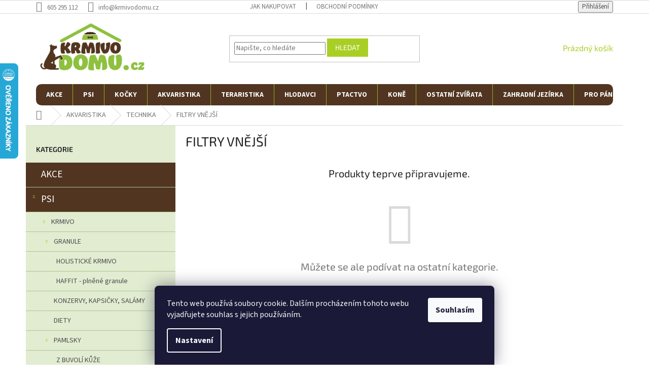

--- FILE ---
content_type: text/html; charset=utf-8
request_url: https://www.krmivodomu.cz/filtry-vnejsi-2/
body_size: 21491
content:
<!doctype html><html lang="cs" dir="ltr" class="header-background-light external-fonts-loaded"><head><meta charset="utf-8" /><meta name="viewport" content="width=device-width,initial-scale=1" /><title>krmivodomu.cz</title><link rel="preconnect" href="https://cdn.myshoptet.com" /><link rel="dns-prefetch" href="https://cdn.myshoptet.com" /><link rel="preload" href="https://cdn.myshoptet.com/prj/dist/master/cms/libs/jquery/jquery-1.11.3.min.js" as="script" /><link href="https://cdn.myshoptet.com/prj/dist/master/cms/templates/frontend_templates/shared/css/font-face/source-sans-3.css" rel="stylesheet"><link href="https://cdn.myshoptet.com/prj/dist/master/cms/templates/frontend_templates/shared/css/font-face/exo-2.css" rel="stylesheet"><link href="https://cdn.myshoptet.com/prj/dist/master/shop/dist/font-shoptet-11.css.62c94c7785ff2cea73b2.css" rel="stylesheet"><script>
dataLayer = [];
dataLayer.push({'shoptet' : {
    "pageId": 6325,
    "pageType": "category",
    "currency": "CZK",
    "currencyInfo": {
        "decimalSeparator": ",",
        "exchangeRate": 1,
        "priceDecimalPlaces": 0,
        "symbol": "K\u010d",
        "symbolLeft": 0,
        "thousandSeparator": " "
    },
    "language": "cs",
    "projectId": 190365,
    "category": {
        "guid": "88c7c91b-0f6b-11e8-8216-002590dad85e",
        "path": "AKVARISTIKA | TECHNIKA | FILTRY VN\u011aJ\u0160\u00cd",
        "parentCategoryGuid": "582c53db-0f6d-11e8-8216-002590dad85e"
    },
    "cartInfo": {
        "id": null,
        "freeShipping": false,
        "freeShippingFrom": 2000,
        "leftToFreeGift": {
            "formattedPrice": "0 K\u010d",
            "priceLeft": 0
        },
        "freeGift": false,
        "leftToFreeShipping": {
            "priceLeft": 2000,
            "dependOnRegion": 0,
            "formattedPrice": "2 000 K\u010d"
        },
        "discountCoupon": [],
        "getNoBillingShippingPrice": {
            "withoutVat": 0,
            "vat": 0,
            "withVat": 0
        },
        "cartItems": [],
        "taxMode": "ORDINARY"
    },
    "cart": [],
    "customer": {
        "priceRatio": 1,
        "priceListId": 1,
        "groupId": null,
        "registered": false,
        "mainAccount": false
    }
}});
dataLayer.push({'cookie_consent' : {
    "marketing": "denied",
    "analytics": "denied"
}});
document.addEventListener('DOMContentLoaded', function() {
    shoptet.consent.onAccept(function(agreements) {
        if (agreements.length == 0) {
            return;
        }
        dataLayer.push({
            'cookie_consent' : {
                'marketing' : (agreements.includes(shoptet.config.cookiesConsentOptPersonalisation)
                    ? 'granted' : 'denied'),
                'analytics': (agreements.includes(shoptet.config.cookiesConsentOptAnalytics)
                    ? 'granted' : 'denied')
            },
            'event': 'cookie_consent'
        });
    });
});
</script>
<meta property="og:type" content="website"><meta property="og:site_name" content="krmivodomu.cz"><meta property="og:url" content="https://www.krmivodomu.cz/filtry-vnejsi-2/"><meta property="og:title" content="krmivodomu.cz"><meta name="author" content="Krmivodomu.cz"><meta name="web_author" content="Shoptet.cz"><meta name="dcterms.rightsHolder" content="www.krmivodomu.cz"><meta name="robots" content="index,follow"><meta property="og:image" content="https://cdn.myshoptet.com/usr/www.krmivodomu.cz/user/logos/logo_krmivo.png?t=1768931376"><meta property="og:description" content="Obchod s osobním přístupem kde najdete vše pro Vaše zvířátka. Široká nabídka krmiv včetně diet. Tisíce produktů chovatelských potřeb nejen pro pejsky a kočičky, ale i papoušky, terarijní zvířata a hlodavce."><meta name="description" content="Obchod s osobním přístupem kde najdete vše pro Vaše zvířátka. Široká nabídka krmiv včetně diet. Tisíce produktů chovatelských potřeb nejen pro pejsky a kočičky, ale i papoušky, terarijní zvířata a hlodavce."><style>:root {--color-primary: #aacf24;--color-primary-h: 73;--color-primary-s: 70%;--color-primary-l: 48%;--color-primary-hover: #513521;--color-primary-hover-h: 25;--color-primary-hover-s: 42%;--color-primary-hover-l: 22%;--color-secondary: #8fc048;--color-secondary-h: 85;--color-secondary-s: 49%;--color-secondary-l: 52%;--color-secondary-hover: #a4dc54;--color-secondary-hover-h: 85;--color-secondary-hover-s: 66%;--color-secondary-hover-l: 60%;--color-tertiary: #aacf24;--color-tertiary-h: 73;--color-tertiary-s: 70%;--color-tertiary-l: 48%;--color-tertiary-hover: #aacf24;--color-tertiary-hover-h: 73;--color-tertiary-hover-s: 70%;--color-tertiary-hover-l: 48%;--color-header-background: #ffffff;--template-font: "Source Sans 3";--template-headings-font: "Exo 2";--header-background-url: none;--cookies-notice-background: #1A1937;--cookies-notice-color: #F8FAFB;--cookies-notice-button-hover: #f5f5f5;--cookies-notice-link-hover: #27263f;--templates-update-management-preview-mode-content: "Náhled aktualizací šablony je aktivní pro váš prohlížeč."}</style>
    
    <link href="https://cdn.myshoptet.com/prj/dist/master/shop/dist/main-11.less.5a24dcbbdabfd189c152.css" rel="stylesheet" />
        
    <script>var shoptet = shoptet || {};</script>
    <script src="https://cdn.myshoptet.com/prj/dist/master/shop/dist/main-3g-header.js.05f199e7fd2450312de2.js"></script>
<!-- User include --><!-- project html code header -->
<link type="text/css" rel="stylesheet" media="screen" href="https://klient.corux.cz/krmivodomu/user/documents/upload/_corux/css/corux.css?v1.0.8" />
<style>
.homepage-box {
    border-top-color: unset;
    border-bottom-color: unset;
    background-color: unset;
    border: unset;
}

#navigation {
    background-color: #fff;
    border-radius: 10px;
}

@media (min-width: 768px) {
.navigation-in {
    background-color: #513521;
}
  }

@media (min-width: 768px) {
button.btn.btn-cart {
    width: 110px;
}
  }

.products>div {
    border-color: #ffffff;
}

.p .name {
    color: #503522;
    font-weight: 600;
    font-size: 17px;
    text-align: center;
}

p.p-desc {
    display: none;
}
button.btn.btn-cart {
    border-radius: 8px;
}
button.btn.btn-cart {
    border-radius: 13px;
    text-transform: uppercase;
}

.btn.btn-cart::before, a.btn.btn-cart::before, .btn.add-to-cart-button::before, a.btn.add-to-cart-button::before {
display:none;
}

.availability {
    text-transform: uppercase;
    font-weight: bold;
}

.price-additional {
    position: relative;
    top: 24px;
    color: #734829;
    font-weight: 600;
}

.price.price-final {
    position: relative;
    bottom: 20px;
}
.p .price strong, .p .price span {
    font-size: 22px;
}

.products-block .ratings-wrapper {
    padding-bottom: 0px;
    padding-top: 20px;
}

.p-bottom {
    padding-top: 20px;
    border-top: 1px solid #efefef;
}

h4.indented {
    color: #8fc148;
    font-weight: 600;
    margin-top: 10px;
    margin-bottom: 50px;
    font-size: 32px;
}

.banner-footer {
    flex: 1 1 33.33333%;
    text-align: center;
    padding-top: 70px;
}

.banners-footer {
    display: block;
}



.content-wrapper.homepage-box.welcome-wrapper {
    display: none;
}

@media (min-width: 768px) {
.menu-helper>span::before {
    background-color: #8ec33e;
    color: #fff;
}
  }

#dvDopr {
    padding-top: 60px;
    background: #f5f5f5;
    font-size: 20px;
    color: #513521;
    font-weight: 700;
    display: none;
}

.products-block.products>div {
    padding: 20px;
}

.products-inline > div .p .p-in .p-in-in .name {
    text-align: left;
}

.products-inline.products-top .price.price-final {
    padding-top: 30px;
}
.topic a {
    background: #513521;
    line-height: 1.5;
    color: white !important;
    font-size: 19px;
}

#categories a:hover {
    background: #77a733;
}

#categories a:hover {
    background: #77a733;
    color: white;
}

.box-bg-variant .categories a {
    border-bottom: 1px solid #afc791;
    line-height: 2;
}

#categories .expandable > a > span, #categories .expandable>.topic>a>span {
top: 12px;
}

.categories .topic.child-active>a {
    background: #93bb02;
color: #FFFFFF !important;
}

.latest-contribution-wrapper {
    display: none;
}

#dvProd {
    margin-top: 50px;
}

.sidebar {
    background-color: #e1ecd1;
}
  
body.desktop.id-29 aside.sidebar.sidebar-left {
    display: none;
  
}
  
  
body.desktop.id-29 .content-inner {
    max-width: 1440px;
}
  
body.desktop.id-29  h1 {
    text-align: center;
    padding-top: 20px;
    font-weight: 700;
    color: black;
}
</style>
<!-- /User include --><link rel="shortcut icon" href="/favicon.ico" type="image/x-icon" /><link rel="canonical" href="https://www.krmivodomu.cz/filtry-vnejsi-2/" />    <!-- Global site tag (gtag.js) - Google Analytics -->
    <script async src="https://www.googletagmanager.com/gtag/js?id=AW-800638462"></script>
    <script>
        
        window.dataLayer = window.dataLayer || [];
        function gtag(){dataLayer.push(arguments);}
        

                    console.debug('default consent data');

            gtag('consent', 'default', {"ad_storage":"denied","analytics_storage":"denied","ad_user_data":"denied","ad_personalization":"denied","wait_for_update":500});
            dataLayer.push({
                'event': 'default_consent'
            });
        
        gtag('js', new Date());

        
        
                gtag('config', 'AW-800638462');
        
        
        
        
        
        
        
        
        
        
        
        
        
        
        
        
        
        
        document.addEventListener('DOMContentLoaded', function() {
            if (typeof shoptet.tracking !== 'undefined') {
                for (var id in shoptet.tracking.bannersList) {
                    gtag('event', 'view_promotion', {
                        "send_to": "UA",
                        "promotions": [
                            {
                                "id": shoptet.tracking.bannersList[id].id,
                                "name": shoptet.tracking.bannersList[id].name,
                                "position": shoptet.tracking.bannersList[id].position
                            }
                        ]
                    });
                }
            }

            shoptet.consent.onAccept(function(agreements) {
                if (agreements.length !== 0) {
                    console.debug('gtag consent accept');
                    var gtagConsentPayload =  {
                        'ad_storage': agreements.includes(shoptet.config.cookiesConsentOptPersonalisation)
                            ? 'granted' : 'denied',
                        'analytics_storage': agreements.includes(shoptet.config.cookiesConsentOptAnalytics)
                            ? 'granted' : 'denied',
                                                                                                'ad_user_data': agreements.includes(shoptet.config.cookiesConsentOptPersonalisation)
                            ? 'granted' : 'denied',
                        'ad_personalization': agreements.includes(shoptet.config.cookiesConsentOptPersonalisation)
                            ? 'granted' : 'denied',
                        };
                    console.debug('update consent data', gtagConsentPayload);
                    gtag('consent', 'update', gtagConsentPayload);
                    dataLayer.push(
                        { 'event': 'update_consent' }
                    );
                }
            });
        });
    </script>
</head><body class="desktop id-6325 in-filtry-vnejsi-2 template-11 type-category multiple-columns-body columns-3 ums_forms_redesign--off ums_a11y_category_page--on ums_discussion_rating_forms--off ums_flags_display_unification--on ums_a11y_login--on mobile-header-version-0"><noscript>
    <style>
        #header {
            padding-top: 0;
            position: relative !important;
            top: 0;
        }
        .header-navigation {
            position: relative !important;
        }
        .overall-wrapper {
            margin: 0 !important;
        }
        body:not(.ready) {
            visibility: visible !important;
        }
    </style>
    <div class="no-javascript">
        <div class="no-javascript__title">Musíte změnit nastavení vašeho prohlížeče</div>
        <div class="no-javascript__text">Podívejte se na: <a href="https://www.google.com/support/bin/answer.py?answer=23852">Jak povolit JavaScript ve vašem prohlížeči</a>.</div>
        <div class="no-javascript__text">Pokud používáte software na blokování reklam, může být nutné povolit JavaScript z této stránky.</div>
        <div class="no-javascript__text">Děkujeme.</div>
    </div>
</noscript>

        <div id="fb-root"></div>
        <script>
            window.fbAsyncInit = function() {
                FB.init({
//                    appId            : 'your-app-id',
                    autoLogAppEvents : true,
                    xfbml            : true,
                    version          : 'v19.0'
                });
            };
        </script>
        <script async defer crossorigin="anonymous" src="https://connect.facebook.net/cs_CZ/sdk.js"></script>    <div class="siteCookies siteCookies--bottom siteCookies--dark js-siteCookies" role="dialog" data-testid="cookiesPopup" data-nosnippet>
        <div class="siteCookies__form">
            <div class="siteCookies__content">
                <div class="siteCookies__text">
                    Tento web používá soubory cookie. Dalším procházením tohoto webu vyjadřujete souhlas s jejich používáním.
                </div>
                <p class="siteCookies__links">
                    <button class="siteCookies__link js-cookies-settings" aria-label="Nastavení cookies" data-testid="cookiesSettings">Nastavení</button>
                </p>
            </div>
            <div class="siteCookies__buttonWrap">
                                <button class="siteCookies__button js-cookiesConsentSubmit" value="all" aria-label="Přijmout cookies" data-testid="buttonCookiesAccept">Souhlasím</button>
            </div>
        </div>
        <script>
            document.addEventListener("DOMContentLoaded", () => {
                const siteCookies = document.querySelector('.js-siteCookies');
                document.addEventListener("scroll", shoptet.common.throttle(() => {
                    const st = document.documentElement.scrollTop;
                    if (st > 1) {
                        siteCookies.classList.add('siteCookies--scrolled');
                    } else {
                        siteCookies.classList.remove('siteCookies--scrolled');
                    }
                }, 100));
            });
        </script>
    </div>
<a href="#content" class="skip-link sr-only">Přejít na obsah</a><div class="overall-wrapper"><div class="user-action"><div class="container">
    <div class="user-action-in">
                    <div id="login" class="user-action-login popup-widget login-widget" role="dialog" aria-labelledby="loginHeading">
        <div class="popup-widget-inner">
                            <h2 id="loginHeading">Přihlášení k vašemu účtu</h2><div id="customerLogin"><form action="/action/Customer/Login/" method="post" id="formLoginIncluded" class="csrf-enabled formLogin" data-testid="formLogin"><input type="hidden" name="referer" value="" /><div class="form-group"><div class="input-wrapper email js-validated-element-wrapper no-label"><input type="email" name="email" class="form-control" autofocus placeholder="E-mailová adresa (např. jan@novak.cz)" data-testid="inputEmail" autocomplete="email" required /></div></div><div class="form-group"><div class="input-wrapper password js-validated-element-wrapper no-label"><input type="password" name="password" class="form-control" placeholder="Heslo" data-testid="inputPassword" autocomplete="current-password" required /><span class="no-display">Nemůžete vyplnit toto pole</span><input type="text" name="surname" value="" class="no-display" /></div></div><div class="form-group"><div class="login-wrapper"><button type="submit" class="btn btn-secondary btn-text btn-login" data-testid="buttonSubmit">Přihlásit se</button><div class="password-helper"><a href="/registrace/" data-testid="signup" rel="nofollow">Nová registrace</a><a href="/klient/zapomenute-heslo/" rel="nofollow">Zapomenuté heslo</a></div></div></div></form>
</div>                    </div>
    </div>

                            <div id="cart-widget" class="user-action-cart popup-widget cart-widget loader-wrapper" data-testid="popupCartWidget" role="dialog" aria-hidden="true">
    <div class="popup-widget-inner cart-widget-inner place-cart-here">
        <div class="loader-overlay">
            <div class="loader"></div>
        </div>
    </div>

    <div class="cart-widget-button">
        <a href="/kosik/" class="btn btn-conversion" id="continue-order-button" rel="nofollow" data-testid="buttonNextStep">Pokračovat do košíku</a>
    </div>
</div>
            </div>
</div>
</div><div class="top-navigation-bar" data-testid="topNavigationBar">

    <div class="container">

        <div class="top-navigation-contacts">
            <strong>Zákaznická podpora:</strong><a href="tel:605295112" class="project-phone" aria-label="Zavolat na 605295112" data-testid="contactboxPhone"><span>605 295 112</span></a><a href="mailto:info@krmivodomu.cz" class="project-email" data-testid="contactboxEmail"><span>info@krmivodomu.cz</span></a>        </div>

                            <div class="top-navigation-menu">
                <div class="top-navigation-menu-trigger"></div>
                <ul class="top-navigation-bar-menu">
                                            <li class="top-navigation-menu-item-27">
                            <a href="/jak-nakupovat/">Jak nakupovat</a>
                        </li>
                                            <li class="top-navigation-menu-item-39">
                            <a href="/obchodni-podminky/">Obchodní podmínky</a>
                        </li>
                                    </ul>
                <ul class="top-navigation-bar-menu-helper"></ul>
            </div>
        
        <div class="top-navigation-tools top-navigation-tools--language">
            <div class="responsive-tools">
                <a href="#" class="toggle-window" data-target="search" aria-label="Hledat" data-testid="linkSearchIcon"></a>
                                                            <a href="#" class="toggle-window" data-target="login"></a>
                                                    <a href="#" class="toggle-window" data-target="navigation" aria-label="Menu" data-testid="hamburgerMenu"></a>
            </div>
                        <button class="top-nav-button top-nav-button-login toggle-window" type="button" data-target="login" aria-haspopup="dialog" aria-controls="login" aria-expanded="false" data-testid="signin"><span>Přihlášení</span></button>        </div>

    </div>

</div>
<header id="header"><div class="container navigation-wrapper">
    <div class="header-top">
        <div class="site-name-wrapper">
            <div class="site-name"><a href="/" data-testid="linkWebsiteLogo"><img src="https://cdn.myshoptet.com/usr/www.krmivodomu.cz/user/logos/logo_krmivo.png" alt="Krmivodomu.cz" fetchpriority="low" /></a></div>        </div>
        <div class="search" itemscope itemtype="https://schema.org/WebSite">
            <meta itemprop="headline" content="FILTRY VNĚJŠÍ"/><meta itemprop="url" content="https://www.krmivodomu.cz"/><meta itemprop="text" content="Obchod s osobním přístupem kde najdete vše pro Vaše zvířátka. Široká nabídka krmiv včetně diet. Tisíce produktů chovatelských potřeb nejen pro pejsky a kočičky, ale i papoušky, terarijní zvířata a hlodavce."/>            <form action="/action/ProductSearch/prepareString/" method="post"
    id="formSearchForm" class="search-form compact-form js-search-main"
    itemprop="potentialAction" itemscope itemtype="https://schema.org/SearchAction" data-testid="searchForm">
    <fieldset>
        <meta itemprop="target"
            content="https://www.krmivodomu.cz/vyhledavani/?string={string}"/>
        <input type="hidden" name="language" value="cs"/>
        
            
<input
    type="search"
    name="string"
        class="query-input form-control search-input js-search-input"
    placeholder="Napište, co hledáte"
    autocomplete="off"
    required
    itemprop="query-input"
    aria-label="Vyhledávání"
    data-testid="searchInput"
>
            <button type="submit" class="btn btn-default" data-testid="searchBtn">Hledat</button>
        
    </fieldset>
</form>
        </div>
        <div class="navigation-buttons">
                
    <a href="/kosik/" class="btn btn-icon toggle-window cart-count" data-target="cart" data-hover="true" data-redirect="true" data-testid="headerCart" rel="nofollow" aria-haspopup="dialog" aria-expanded="false" aria-controls="cart-widget">
        
                <span class="sr-only">Nákupní košík</span>
        
            <span class="cart-price visible-lg-inline-block" data-testid="headerCartPrice">
                                    Prázdný košík                            </span>
        
    
            </a>
        </div>
    </div>
    <nav id="navigation" aria-label="Hlavní menu" data-collapsible="true"><div class="navigation-in menu"><ul class="menu-level-1" role="menubar" data-testid="headerMenuItems"><li class="menu-item-6556" role="none"><a href="/vyprodej-a-akce/" data-testid="headerMenuItem" role="menuitem" aria-expanded="false"><b>AKCE</b></a></li>
<li class="menu-item-688 ext" role="none"><a href="/psi/" data-testid="headerMenuItem" role="menuitem" aria-haspopup="true" aria-expanded="false"><b>PSI</b><span class="submenu-arrow"></span></a><ul class="menu-level-2" aria-label="PSI" tabindex="-1" role="menu"><li class="menu-item-5521 has-third-level" role="none"><div class="menu-no-image"><a href="/krmivo-17/" data-testid="headerMenuItem" role="menuitem"><span>KRMIVO</span></a>
                                                    <ul class="menu-level-3" role="menu">
                                                                    <li class="menu-item-706" role="none">
                                        <a href="/granule/" data-testid="headerMenuItem" role="menuitem">
                                            GRANULE</a>,                                    </li>
                                                                    <li class="menu-item-718" role="none">
                                        <a href="/konzervy--kapsicky--salamy/" data-testid="headerMenuItem" role="menuitem">
                                            KONZERVY, KAPSIČKY, SALÁMY</a>,                                    </li>
                                                                    <li class="menu-item-712" role="none">
                                        <a href="/diety/" data-testid="headerMenuItem" role="menuitem">
                                            DIETY</a>,                                    </li>
                                                                    <li class="menu-item-748" role="none">
                                        <a href="/pamlsky/" data-testid="headerMenuItem" role="menuitem">
                                            PAMLSKY</a>,                                    </li>
                                                                    <li class="menu-item-5527" role="none">
                                        <a href="/doplnky-stravy/" data-testid="headerMenuItem" role="menuitem">
                                            DOPLŇKY STRAVY</a>                                    </li>
                                                            </ul>
                        </div></li><li class="menu-item-778 has-third-level" role="none"><div class="menu-no-image"><a href="/potreby-pro-psy/" data-testid="headerMenuItem" role="menuitem"><span>POTŘEBY PRO PSY</span></a>
                                                    <ul class="menu-level-3" role="menu">
                                                                    <li class="menu-item-934" role="none">
                                        <a href="/elektronicke-obojky--ploty/" data-testid="headerMenuItem" role="menuitem">
                                            ELEKTRONICKÉ OBOJKY, PLOTY, GPS</a>,                                    </li>
                                                                    <li class="menu-item-949" role="none">
                                        <a href="/cestovani--prepravky--klece/" data-testid="headerMenuItem" role="menuitem">
                                            CESTOVÁNÍ, PŘEPRAVKY, KLECE</a>,                                    </li>
                                                                    <li class="menu-item-799" role="none">
                                        <a href="/potreby-pro-stenata/" data-testid="headerMenuItem" role="menuitem">
                                            POTŘEBY PRO ŠTĚŇATA</a>,                                    </li>
                                                                    <li class="menu-item-793" role="none">
                                        <a href="/antiparazitika/" data-testid="headerMenuItem" role="menuitem">
                                            ANTIPARAZITIKA</a>,                                    </li>
                                                                    <li class="menu-item-781" role="none">
                                        <a href="/vitaminy/" data-testid="headerMenuItem" role="menuitem">
                                            VITAMÍNY</a>,                                    </li>
                                                                    <li class="menu-item-787" role="none">
                                        <a href="/pece-o-zuby/" data-testid="headerMenuItem" role="menuitem">
                                            PÉČE O ZUBY</a>,                                    </li>
                                                                    <li class="menu-item-790" role="none">
                                        <a href="/pece-o-usi-a-oci/" data-testid="headerMenuItem" role="menuitem">
                                            PÉČE O UŠI A OČI</a>,                                    </li>
                                                                    <li class="menu-item-796" role="none">
                                        <a href="/pece-o-srst--tlapky--drapky/" data-testid="headerMenuItem" role="menuitem">
                                            PÉČE O SRST, TLAPKY, DRÁPKY</a>,                                    </li>
                                                                    <li class="menu-item-784" role="none">
                                        <a href="/kloubni-vyziva/" data-testid="headerMenuItem" role="menuitem">
                                            KLOUBNÍ VÝŽIVA</a>,                                    </li>
                                                                    <li class="menu-item-928" role="none">
                                        <a href="/antistresove-pripravky/" data-testid="headerMenuItem" role="menuitem">
                                            ANTISTRESOVÉ PŘÍPRAVKY</a>,                                    </li>
                                                                    <li class="menu-item-820" role="none">
                                        <a href="/pelechy--polstare--kukane/" data-testid="headerMenuItem" role="menuitem">
                                            PELECHY, POLŠTÁŘE, KUKANĚ</a>,                                    </li>
                                                                    <li class="menu-item-826" role="none">
                                        <a href="/voditka-flexi-samonavijeci/" data-testid="headerMenuItem" role="menuitem">
                                            VODÍTKA FLEXI SAMONAVÍJECÍ</a>,                                    </li>
                                                                    <li class="menu-item-838" role="none">
                                        <a href="/voditka/" data-testid="headerMenuItem" role="menuitem">
                                            VODÍTKA</a>,                                    </li>
                                                                    <li class="menu-item-841" role="none">
                                        <a href="/obojky/" data-testid="headerMenuItem" role="menuitem">
                                            OBOJKY</a>,                                    </li>
                                                                    <li class="menu-item-862" role="none">
                                        <a href="/znamky--adresare/" data-testid="headerMenuItem" role="menuitem">
                                            ZNÁMKY, ADRESÁŘE</a>,                                    </li>
                                                                    <li class="menu-item-844" role="none">
                                        <a href="/svitici-a-reflexni-obojky/" data-testid="headerMenuItem" role="menuitem">
                                            SVÍTÍCÍ A REFLEXNÍ OBOJKY</a>,                                    </li>
                                                                    <li class="menu-item-847" role="none">
                                        <a href="/postroje--ksiry/" data-testid="headerMenuItem" role="menuitem">
                                            POSTROJE, KŠÍRY</a>,                                    </li>
                                                                    <li class="menu-item-850" role="none">
                                        <a href="/nahubky--ohlavky/" data-testid="headerMenuItem" role="menuitem">
                                            NÁHUBKY, OHLÁVKY</a>,                                    </li>
                                                                    <li class="menu-item-853" role="none">
                                        <a href="/oblecky/" data-testid="headerMenuItem" role="menuitem">
                                            OBLEČKY</a>,                                    </li>
                                                                    <li class="menu-item-859" role="none">
                                        <a href="/boticky--ponozky/" data-testid="headerMenuItem" role="menuitem">
                                            BOTIČKY, PONOŽKY</a>,                                    </li>
                                                                    <li class="menu-item-856" role="none">
                                        <a href="/haraci-kalhotky/" data-testid="headerMenuItem" role="menuitem">
                                            HÁRACÍ KALHOTKY</a>,                                    </li>
                                                                    <li class="menu-item-865" role="none">
                                        <a href="/hracky/" data-testid="headerMenuItem" role="menuitem">
                                            HRAČKY</a>,                                    </li>
                                                                    <li class="menu-item-922" role="none">
                                        <a href="/misky--fontany--napajecky/" data-testid="headerMenuItem" role="menuitem">
                                            MISKY, FONTÁNY, NAPÁJEČKY</a>,                                    </li>
                                                                    <li class="menu-item-919" role="none">
                                        <a href="/ohradky--dverni-zabrany/" data-testid="headerMenuItem" role="menuitem">
                                            OHRÁDKY, DVEŘNÍ ZÁBRANY</a>,                                    </li>
                                                                    <li class="menu-item-925" role="none">
                                        <a href="/odpuzovace--vycvikove-spreje/" data-testid="headerMenuItem" role="menuitem">
                                            ODPUZOVAČE, VÝCVIKOVÉ SPREJE</a>,                                    </li>
                                                                    <li class="menu-item-931" role="none">
                                        <a href="/doplnky/" data-testid="headerMenuItem" role="menuitem">
                                            DOPLŇKY</a>                                    </li>
                                                            </ul>
                        </div></li></ul></li>
<li class="menu-item-691 ext" role="none"><a href="/kocky/" data-testid="headerMenuItem" role="menuitem" aria-haspopup="true" aria-expanded="false"><b>KOČKY</b><span class="submenu-arrow"></span></a><ul class="menu-level-2" aria-label="KOČKY" tabindex="-1" role="menu"><li class="menu-item-6151 has-third-level" role="none"><div class="menu-no-image"><a href="/krmivo-24/" data-testid="headerMenuItem" role="menuitem"><span>KRMIVO</span></a>
                                                    <ul class="menu-level-3" role="menu">
                                                                    <li class="menu-item-6154" role="none">
                                        <a href="/granule-2/" data-testid="headerMenuItem" role="menuitem">
                                            GRANULE</a>,                                    </li>
                                                                    <li class="menu-item-6163" role="none">
                                        <a href="/diety-2/" data-testid="headerMenuItem" role="menuitem">
                                            DIETY</a>,                                    </li>
                                                                    <li class="menu-item-6166" role="none">
                                        <a href="/konzervy--kapsicky--vanicky/" data-testid="headerMenuItem" role="menuitem">
                                            KONZERVY, KAPSIČKY, VANIČKY</a>,                                    </li>
                                                                    <li class="menu-item-6397" role="none">
                                        <a href="/pamlsky-7/" data-testid="headerMenuItem" role="menuitem">
                                            PAMLSKY</a>,                                    </li>
                                                                    <li class="menu-item-6394" role="none">
                                        <a href="/doplnky-stravy-3/" data-testid="headerMenuItem" role="menuitem">
                                            DOPLŇKY STRAVY</a>                                    </li>
                                                            </ul>
                        </div></li><li class="menu-item-6175 has-third-level" role="none"><div class="menu-no-image"><a href="/potreby-pro-kocky/" data-testid="headerMenuItem" role="menuitem"><span>POTŘEBY PRO KOČKY</span></a>
                                                    <ul class="menu-level-3" role="menu">
                                                                    <li class="menu-item-6400" role="none">
                                        <a href="/antiparazitika-2/" data-testid="headerMenuItem" role="menuitem">
                                            ANTIPARAZITIKA</a>,                                    </li>
                                                                    <li class="menu-item-6403" role="none">
                                        <a href="/podestylky-9/" data-testid="headerMenuItem" role="menuitem">
                                            PODESTÝLKY</a>,                                    </li>
                                                                    <li class="menu-item-6406" role="none">
                                        <a href="/toalety--lopatky/" data-testid="headerMenuItem" role="menuitem">
                                            TOALETY, LOPATKY</a>,                                    </li>
                                                                    <li class="menu-item-6409" role="none">
                                        <a href="/potreby-na-pesteni-7/" data-testid="headerMenuItem" role="menuitem">
                                            POTŘEBY NA PĚSTĚNÍ</a>,                                    </li>
                                                                    <li class="menu-item-6412" role="none">
                                        <a href="/voditka--obojky--postroje-2/" data-testid="headerMenuItem" role="menuitem">
                                            VODÍTKA, OBOJKY, POSTROJE</a>,                                    </li>
                                                                    <li class="menu-item-6415" role="none">
                                        <a href="/doplnky-10/" data-testid="headerMenuItem" role="menuitem">
                                            DOPLŇKY </a>,                                    </li>
                                                                    <li class="menu-item-6418" role="none">
                                        <a href="/hracky-11/" data-testid="headerMenuItem" role="menuitem">
                                            HRAČKY</a>,                                    </li>
                                                                    <li class="menu-item-6421" role="none">
                                        <a href="/misky--fontany-5/" data-testid="headerMenuItem" role="menuitem">
                                            MISKY, FONTÁNY</a>,                                    </li>
                                                                    <li class="menu-item-6424" role="none">
                                        <a href="/odpocivadla--skrabadla-3/" data-testid="headerMenuItem" role="menuitem">
                                            ODPOČÍVADLA, ŠKRABADLA</a>,                                    </li>
                                                                    <li class="menu-item-6427" role="none">
                                        <a href="/pelechy--polstare--podlozky-2/" data-testid="headerMenuItem" role="menuitem">
                                            PELECHY, POLŠTÁŘE, PODLOŽKY</a>,                                    </li>
                                                                    <li class="menu-item-6430" role="none">
                                        <a href="/prepravky--tasky--batohy/" data-testid="headerMenuItem" role="menuitem">
                                            PŘEPRAVKY, TAŠKY, BATOHY</a>,                                    </li>
                                                                    <li class="menu-item-6436" role="none">
                                        <a href="/dvirka-4/" data-testid="headerMenuItem" role="menuitem">
                                            DVÍŘKA</a>,                                    </li>
                                                                    <li class="menu-item-6439" role="none">
                                        <a href="/ostatni-potreby-3/" data-testid="headerMenuItem" role="menuitem">
                                            OSTATNÍ POTŘEBY</a>,                                    </li>
                                                                    <li class="menu-item-6477" role="none">
                                        <a href="/pelechy--polstare--kukane-2/" data-testid="headerMenuItem" role="menuitem">
                                            PELECHY, POLŠTÁŘE, KUKANĚ</a>                                    </li>
                                                            </ul>
                        </div></li></ul></li>
<li class="menu-item-694 ext" role="none"><a href="/akvaristika/" data-testid="headerMenuItem" role="menuitem" aria-haspopup="true" aria-expanded="false"><b>AKVARISTIKA</b><span class="submenu-arrow"></span></a><ul class="menu-level-2" aria-label="AKVARISTIKA" tabindex="-1" role="menu"><li class="menu-item-6301 has-third-level" role="none"><div class="menu-no-image"><a href="/krmivo-29/" data-testid="headerMenuItem" role="menuitem"><span>KRMIVO</span></a>
                                                    <ul class="menu-level-3" role="menu">
                                                                    <li class="menu-item-15072" role="none">
                                        <a href="/vlocky/" data-testid="headerMenuItem" role="menuitem">
                                            VLOČKY</a>,                                    </li>
                                                                    <li class="menu-item-15075" role="none">
                                        <a href="/granule-3/" data-testid="headerMenuItem" role="menuitem">
                                            GRANULE</a>                                    </li>
                                                            </ul>
                        </div></li><li class="menu-item-6304 has-third-level" role="none"><div class="menu-no-image"><a href="/akvarijni-potreby/" data-testid="headerMenuItem" role="menuitem"><span>AKVARIJNÍ POTŘEBY</span></a>
                                                    <ul class="menu-level-3" role="menu">
                                                                    <li class="menu-item-6316" role="none">
                                        <a href="/akvaria-4/" data-testid="headerMenuItem" role="menuitem">
                                            AKVÁRIA</a>,                                    </li>
                                                                    <li class="menu-item-6319" role="none">
                                        <a href="/akvarijni-sety/" data-testid="headerMenuItem" role="menuitem">
                                            AKVARIJNÍ SETY</a>,                                    </li>
                                                                    <li class="menu-item-6355" role="none">
                                        <a href="/dekorace-4/" data-testid="headerMenuItem" role="menuitem">
                                            DEKORACE</a>,                                    </li>
                                                                    <li class="menu-item-6358" role="none">
                                        <a href="/leciva--chemie/" data-testid="headerMenuItem" role="menuitem">
                                            LÉČIVA, CHEMIE</a>,                                    </li>
                                                                    <li class="menu-item-6361" role="none">
                                        <a href="/hnojiva--substraty/" data-testid="headerMenuItem" role="menuitem">
                                            HNOJIVA, SUBSTRÁTY</a>,                                    </li>
                                                                    <li class="menu-item-6364" role="none">
                                        <a href="/pisky--drte-3/" data-testid="headerMenuItem" role="menuitem">
                                            PÍSKY, DRTĚ</a>,                                    </li>
                                                                    <li class="menu-item-6367" role="none">
                                        <a href="/krmitka-2/" data-testid="headerMenuItem" role="menuitem">
                                            KRMÍTKA</a>,                                    </li>
                                                                    <li class="menu-item-6370" role="none">
                                        <a href="/porodnicky/" data-testid="headerMenuItem" role="menuitem">
                                            PORODNIČKY</a>,                                    </li>
                                                                    <li class="menu-item-6373" role="none">
                                        <a href="/odkalovace-2/" data-testid="headerMenuItem" role="menuitem">
                                            ODKALOVAČE</a>,                                    </li>
                                                                    <li class="menu-item-6376" role="none">
                                        <a href="/sitky--chytace/" data-testid="headerMenuItem" role="menuitem">
                                            SÍŤKY, CHYTAČE</a>,                                    </li>
                                                                    <li class="menu-item-6379" role="none">
                                        <a href="/skrabky--sterky/" data-testid="headerMenuItem" role="menuitem">
                                            ŠKRABKY, STĚRKY</a>,                                    </li>
                                                                    <li class="menu-item-6382" role="none">
                                        <a href="/hadicky--skrtitka--prisavky/" data-testid="headerMenuItem" role="menuitem">
                                            HADIČKY, ŠKRTÍTKA, PŘÍSAVKY</a>,                                    </li>
                                                                    <li class="menu-item-6385" role="none">
                                        <a href="/teplomery--topitka/" data-testid="headerMenuItem" role="menuitem">
                                            TEPLOMĚRY, TOPÍTKA</a>,                                    </li>
                                                                    <li class="menu-item-6388" role="none">
                                        <a href="/sacky-na-ryby/" data-testid="headerMenuItem" role="menuitem">
                                            SÁČKY NA RYBY</a>,                                    </li>
                                                                    <li class="menu-item-6471" role="none">
                                        <a href="/topeni--teplomery-2/" data-testid="headerMenuItem" role="menuitem">
                                            TOPENÍ, TEPLOMĚRY</a>,                                    </li>
                                                                    <li class="menu-item-6474" role="none">
                                        <a href="/teplomery/" data-testid="headerMenuItem" role="menuitem">
                                            TEPLOMĚRY</a>                                    </li>
                                                            </ul>
                        </div></li><li class="menu-item-6334 has-third-level" role="none"><div class="menu-no-image"><a href="/technika-9/" data-testid="headerMenuItem" role="menuitem"><span>TECHNIKA</span></a>
                                                    <ul class="menu-level-3" role="menu">
                                                                    <li class="menu-item-15069" role="none">
                                        <a href="/zarivky-4/" data-testid="headerMenuItem" role="menuitem">
                                            ZÁŘIVKY</a>,                                    </li>
                                                                    <li class="menu-item-6322" role="none">
                                        <a href="/filtry-vnitrni-4/" data-testid="headerMenuItem" role="menuitem">
                                            FILTRY VNITŘNÍ</a>,                                    </li>
                                                                    <li class="menu-item-6325" role="none">
                                        <a href="/filtry-vnejsi-2/" class="active" data-testid="headerMenuItem" role="menuitem">
                                            FILTRY VNĚJŠÍ</a>,                                    </li>
                                                                    <li class="menu-item-6331" role="none">
                                        <a href="/osvetleni-6/" data-testid="headerMenuItem" role="menuitem">
                                            OSVĚTLENÍ</a>,                                    </li>
                                                                    <li class="menu-item-6340" role="none">
                                        <a href="/uv-sterilizery-5/" data-testid="headerMenuItem" role="menuitem">
                                            UV STERILIZÉRY</a>,                                    </li>
                                                                    <li class="menu-item-6346" role="none">
                                        <a href="/cerpadla-3/" data-testid="headerMenuItem" role="menuitem">
                                            ČERPADLA</a>,                                    </li>
                                                                    <li class="menu-item-6349" role="none">
                                        <a href="/vzduchovaci-motorky/" data-testid="headerMenuItem" role="menuitem">
                                            VZDUCHOVACÍ MOTORKY</a>,                                    </li>
                                                                    <li class="menu-item-6352" role="none">
                                        <a href="/co2-systemy/" data-testid="headerMenuItem" role="menuitem">
                                            CO2 SYSTÉMY</a>,                                    </li>
                                                                    <li class="menu-item-6886" role="none">
                                        <a href="/led-osvetleni/" data-testid="headerMenuItem" role="menuitem">
                                            LED OSVĚTLENÍ</a>                                    </li>
                                                            </ul>
                        </div></li></ul></li>
<li class="menu-item-697 ext" role="none"><a href="/teraristika/" data-testid="headerMenuItem" role="menuitem" aria-haspopup="true" aria-expanded="false"><b>TERARISTIKA</b><span class="submenu-arrow"></span></a><ul class="menu-level-2" aria-label="TERARISTIKA" tabindex="-1" role="menu"><li class="menu-item-6262 has-third-level" role="none"><div class="menu-no-image"><a href="/krmivo-27/" data-testid="headerMenuItem" role="menuitem"><span>KRMIVO</span></a>
                                                    <ul class="menu-level-3" role="menu">
                                                                    <li class="menu-item-6268" role="none">
                                        <a href="/krmivo-28/" data-testid="headerMenuItem" role="menuitem">
                                            KRMIVO</a>,                                    </li>
                                                                    <li class="menu-item-6271" role="none">
                                        <a href="/doplnky-stravy-2/" data-testid="headerMenuItem" role="menuitem">
                                            DOPLŇKY STRAVY</a>                                    </li>
                                                            </ul>
                        </div></li><li class="menu-item-6265 has-third-level" role="none"><div class="menu-no-image"><a href="/potreby-9/" data-testid="headerMenuItem" role="menuitem"><span>POTŘEBY</span></a>
                                                    <ul class="menu-level-3" role="menu">
                                                                    <li class="menu-item-6274" role="none">
                                        <a href="/teraria--zelvaria--fauna-boxy/" data-testid="headerMenuItem" role="menuitem">
                                            TERÁRIA, ŽELVÁRIA, FAUNA BOXY</a>,                                    </li>
                                                                    <li class="menu-item-6277" role="none">
                                        <a href="/osvetleni-5/" data-testid="headerMenuItem" role="menuitem">
                                            OSVĚTLENÍ</a>,                                    </li>
                                                                    <li class="menu-item-6280" role="none">
                                        <a href="/topeni--teplomery/" data-testid="headerMenuItem" role="menuitem">
                                            TOPENÍ, TEPLOMĚRY</a>,                                    </li>
                                                                    <li class="menu-item-6283" role="none">
                                        <a href="/inkubatory--zvlhcovace/" data-testid="headerMenuItem" role="menuitem">
                                            INKUBÁTORY, ZVLHČOVAČE</a>,                                    </li>
                                                                    <li class="menu-item-6286" role="none">
                                        <a href="/cerpadla--vodopady/" data-testid="headerMenuItem" role="menuitem">
                                            ČERPADLA, VODOPÁDY</a>,                                    </li>
                                                                    <li class="menu-item-6289" role="none">
                                        <a href="/dekorace--ukryty/" data-testid="headerMenuItem" role="menuitem">
                                            DEKORACE, ÚKRYTY</a>,                                    </li>
                                                                    <li class="menu-item-6292" role="none">
                                        <a href="/misky--krmitka-2/" data-testid="headerMenuItem" role="menuitem">
                                            MISKY, KRMÍTKA</a>,                                    </li>
                                                                    <li class="menu-item-6295" role="none">
                                        <a href="/substraty--podestylky/" data-testid="headerMenuItem" role="menuitem">
                                            SUBSTRÁTY, PODESTÝLKY</a>,                                    </li>
                                                                    <li class="menu-item-6298" role="none">
                                        <a href="/ostatni-potreby-2/" data-testid="headerMenuItem" role="menuitem">
                                            OSTATNÍ POTŘEBY</a>                                    </li>
                                                            </ul>
                        </div></li></ul></li>
<li class="menu-item-700 ext" role="none"><a href="/hlodavci/" data-testid="headerMenuItem" role="menuitem" aria-haspopup="true" aria-expanded="false"><b>HLODAVCI</b><span class="submenu-arrow"></span></a><ul class="menu-level-2" aria-label="HLODAVCI" tabindex="-1" role="menu"><li class="menu-item-6217 has-third-level" role="none"><div class="menu-no-image"><a href="/krmivo-26/" data-testid="headerMenuItem" role="menuitem"><span>KRMIVO</span></a>
                                                    <ul class="menu-level-3" role="menu">
                                                                    <li class="menu-item-6223" role="none">
                                        <a href="/zrniny--granule/" data-testid="headerMenuItem" role="menuitem">
                                            ZRNINY, GRANULE, SENO</a>,                                    </li>
                                                                    <li class="menu-item-6226" role="none">
                                        <a href="/vitaminy--pochoutky/" data-testid="headerMenuItem" role="menuitem">
                                            VITAMÍNY, POCHOUTKY</a>                                    </li>
                                                            </ul>
                        </div></li><li class="menu-item-6220 has-third-level" role="none"><div class="menu-no-image"><a href="/potreby-pro-hlodavce-2/" data-testid="headerMenuItem" role="menuitem"><span>POTŘEBY PRO HLODAVCE</span></a>
                                                    <ul class="menu-level-3" role="menu">
                                                                    <li class="menu-item-6232" role="none">
                                        <a href="/podestylky--wc--pisky/" data-testid="headerMenuItem" role="menuitem">
                                            PODESTÝLKY, WC, PÍSKY</a>,                                    </li>
                                                                    <li class="menu-item-6229" role="none">
                                        <a href="/klece--boxy-3/" data-testid="headerMenuItem" role="menuitem">
                                            KLECE, BOXY</a>,                                    </li>
                                                                    <li class="menu-item-6235" role="none">
                                        <a href="/misky--krmitka--napajecky/" data-testid="headerMenuItem" role="menuitem">
                                            MISKY, KRMÍTKA, NAPÁJEČKY</a>,                                    </li>
                                                                    <li class="menu-item-6238" role="none">
                                        <a href="/kralikarny--ohradky/" data-testid="headerMenuItem" role="menuitem">
                                            KRÁLÍKÁRNY, OHRÁDKY</a>,                                    </li>
                                                                    <li class="menu-item-6241" role="none">
                                        <a href="/domecky--odpocivadla/" data-testid="headerMenuItem" role="menuitem">
                                            DOMEČKY, ODPOČÍVADLA</a>,                                    </li>
                                                                    <li class="menu-item-6259" role="none">
                                        <a href="/na-srst-a-drapy/" data-testid="headerMenuItem" role="menuitem">
                                            NA SRST A DRÁPY</a>,                                    </li>
                                                                    <li class="menu-item-6244" role="none">
                                        <a href="/postroje--voditka/" data-testid="headerMenuItem" role="menuitem">
                                            POSTROJE, VODÍTKA</a>,                                    </li>
                                                                    <li class="menu-item-6247" role="none">
                                        <a href="/hracky-9/" data-testid="headerMenuItem" role="menuitem">
                                            HRAČKY</a>                                    </li>
                                                            </ul>
                        </div></li></ul></li>
<li class="menu-item-703 ext" role="none"><a href="/ptactvo/" data-testid="headerMenuItem" role="menuitem" aria-haspopup="true" aria-expanded="false"><b>PTACTVO</b><span class="submenu-arrow"></span></a><ul class="menu-level-2" aria-label="PTACTVO" tabindex="-1" role="menu"><li class="menu-item-6181 has-third-level" role="none"><div class="menu-no-image"><a href="/krmivo-25/" data-testid="headerMenuItem" role="menuitem"><span>KRMIVO</span></a>
                                                    <ul class="menu-level-3" role="menu">
                                                                    <li class="menu-item-6187" role="none">
                                        <a href="/zrniny-a-granule/" data-testid="headerMenuItem" role="menuitem">
                                            ZRNINY, GRANULE</a>,                                    </li>
                                                                    <li class="menu-item-6190" role="none">
                                        <a href="/vitaminy--mineraly/" data-testid="headerMenuItem" role="menuitem">
                                            VITAMÍNY, MINERÁLY</a>,                                    </li>
                                                                    <li class="menu-item-6193" role="none">
                                        <a href="/tycinky--pochoutky/" data-testid="headerMenuItem" role="menuitem">
                                            TYČINKY, POCHOUTKY</a>                                    </li>
                                                            </ul>
                        </div></li><li class="menu-item-6184 has-third-level" role="none"><div class="menu-no-image"><a href="/potreby-pro-ptactvo/" data-testid="headerMenuItem" role="menuitem"><span>POTŘEBY PRO PTACTVO</span></a>
                                                    <ul class="menu-level-3" role="menu">
                                                                    <li class="menu-item-11046" role="none">
                                        <a href="/klece-3/" data-testid="headerMenuItem" role="menuitem">
                                            KLECE</a>,                                    </li>
                                                                    <li class="menu-item-6199" role="none">
                                        <a href="/klece--voliery--prepravky/" data-testid="headerMenuItem" role="menuitem">
                                            KLECE, VOLIÉRY, PŘEPRAVKY</a>,                                    </li>
                                                                    <li class="menu-item-6205" role="none">
                                        <a href="/krmitka--misky--napajecky/" data-testid="headerMenuItem" role="menuitem">
                                            KRMÍTKA, MISKY, NAPÁJEČKY</a>,                                    </li>
                                                                    <li class="menu-item-6208" role="none">
                                        <a href="/grity--pisky/" data-testid="headerMenuItem" role="menuitem">
                                            GRITY, PÍSKY</a>,                                    </li>
                                                                    <li class="menu-item-6211" role="none">
                                        <a href="/bidylka--houpacky/" data-testid="headerMenuItem" role="menuitem">
                                            BIDÝLKA, HOUPAČKY</a>,                                    </li>
                                                                    <li class="menu-item-6214" role="none">
                                        <a href="/hnizda--budky/" data-testid="headerMenuItem" role="menuitem">
                                            HNÍZDA, BUDKY</a>,                                    </li>
                                                                    <li class="menu-item-6250" role="none">
                                        <a href="/hracky-10/" data-testid="headerMenuItem" role="menuitem">
                                            HRAČKY</a>,                                    </li>
                                                                    <li class="menu-item-6256" role="none">
                                        <a href="/ostatni-potreby/" data-testid="headerMenuItem" role="menuitem">
                                            OSTATNÍ POTŘEBY</a>                                    </li>
                                                            </ul>
                        </div></li></ul></li>
<li class="menu-item-6874 ext" role="none"><a href="/kone/" data-testid="headerMenuItem" role="menuitem" aria-haspopup="true" aria-expanded="false"><b>KONĚ</b><span class="submenu-arrow"></span></a><ul class="menu-level-2" aria-label="KONĚ" tabindex="-1" role="menu"><li class="menu-item-6968" role="none"><div class="menu-no-image"><a href="/krmivo-3/" data-testid="headerMenuItem" role="menuitem"><span>KRMIVO</span></a>
                        </div></li><li class="menu-item-6971" role="none"><div class="menu-no-image"><a href="/potreby-pro-kone/" data-testid="headerMenuItem" role="menuitem"><span>POTŘEBY PRO KONĚ</span></a>
                        </div></li></ul></li>
<li class="menu-item-6463 ext" role="none"><a href="/ostatni-zvirata-3/" data-testid="headerMenuItem" role="menuitem" aria-haspopup="true" aria-expanded="false"><b>OSTATNÍ ZVÍŘATA</b><span class="submenu-arrow"></span></a><ul class="menu-level-2" aria-label="OSTATNÍ ZVÍŘATA" tabindex="-1" role="menu"><li class="menu-item-6466" role="none"><div class="menu-no-image"><a href="/krmivo-31/" data-testid="headerMenuItem" role="menuitem"><span>KRMIVO</span></a>
                        </div></li><li class="menu-item-6469" role="none"><div class="menu-no-image"><a href="/potreby-11/" data-testid="headerMenuItem" role="menuitem"><span>POTŘEBY</span></a>
                        </div></li></ul></li>
<li class="menu-item-6445 ext" role="none"><a href="/zahradni-jezirka-4/" data-testid="headerMenuItem" role="menuitem" aria-haspopup="true" aria-expanded="false"><b>ZAHRADNÍ JEZÍRKA</b><span class="submenu-arrow"></span></a><ul class="menu-level-2" aria-label="ZAHRADNÍ JEZÍRKA" tabindex="-1" role="menu"><li class="menu-item-6451" role="none"><div class="menu-no-image"><a href="/krmivo-30/" data-testid="headerMenuItem" role="menuitem"><span>KRMIVO</span></a>
                        </div></li><li class="menu-item-6454" role="none"><div class="menu-no-image"><a href="/technika-10/" data-testid="headerMenuItem" role="menuitem"><span>TECHNIKA</span></a>
                        </div></li><li class="menu-item-6457" role="none"><div class="menu-no-image"><a href="/chemie/" data-testid="headerMenuItem" role="menuitem"><span>CHEMIE</span></a>
                        </div></li><li class="menu-item-6460" role="none"><div class="menu-no-image"><a href="/potreby-10/" data-testid="headerMenuItem" role="menuitem"><span>POTŘEBY</span></a>
                        </div></li></ul></li>
<li class="menu-item-6720" role="none"><a href="/pro-panicky/" data-testid="headerMenuItem" role="menuitem" aria-expanded="false"><b>PRO PÁNÍČKY</b></a></li>
<li class="menu-item-29" role="none"><a href="/kontakty/" data-testid="headerMenuItem" role="menuitem" aria-expanded="false"><b>Kontakty</b></a></li>
</ul></div><span class="navigation-close"></span></nav><div class="menu-helper" data-testid="hamburgerMenu"><span>Více</span></div>
</div></header><!-- / header -->


                    <div class="container breadcrumbs-wrapper">
            <div class="breadcrumbs navigation-home-icon-wrapper" itemscope itemtype="https://schema.org/BreadcrumbList">
                                                                            <span id="navigation-first" data-basetitle="Krmivodomu.cz" itemprop="itemListElement" itemscope itemtype="https://schema.org/ListItem">
                <a href="/" itemprop="item" class="navigation-home-icon"><span class="sr-only" itemprop="name">Domů</span></a>
                <span class="navigation-bullet">/</span>
                <meta itemprop="position" content="1" />
            </span>
                                <span id="navigation-1" itemprop="itemListElement" itemscope itemtype="https://schema.org/ListItem">
                <a href="/akvaristika/" itemprop="item" data-testid="breadcrumbsSecondLevel"><span itemprop="name">AKVARISTIKA</span></a>
                <span class="navigation-bullet">/</span>
                <meta itemprop="position" content="2" />
            </span>
                                <span id="navigation-2" itemprop="itemListElement" itemscope itemtype="https://schema.org/ListItem">
                <a href="/technika-9/" itemprop="item" data-testid="breadcrumbsSecondLevel"><span itemprop="name">TECHNIKA</span></a>
                <span class="navigation-bullet">/</span>
                <meta itemprop="position" content="3" />
            </span>
                                            <span id="navigation-3" itemprop="itemListElement" itemscope itemtype="https://schema.org/ListItem" data-testid="breadcrumbsLastLevel">
                <meta itemprop="item" content="https://www.krmivodomu.cz/filtry-vnejsi-2/" />
                <meta itemprop="position" content="4" />
                <span itemprop="name" data-title="FILTRY VNĚJŠÍ">FILTRY VNĚJŠÍ</span>
            </span>
            </div>
        </div>
    
<div id="content-wrapper" class="container content-wrapper">
    
    <div class="content-wrapper-in">
                                                <aside class="sidebar sidebar-left"  data-testid="sidebarMenu">
                                                                                                <div class="sidebar-inner">
                                                                                                        <div class="box box-bg-variant box-categories">    <div class="skip-link__wrapper">
        <span id="categories-start" class="skip-link__target js-skip-link__target sr-only" tabindex="-1">&nbsp;</span>
        <a href="#categories-end" class="skip-link skip-link--start sr-only js-skip-link--start">Přeskočit kategorie</a>
    </div>

<h4>Kategorie</h4>


<div id="categories"><div class="categories cat-01 external" id="cat-6556"><div class="topic"><a href="/vyprodej-a-akce/">AKCE<span class="cat-trigger">&nbsp;</span></a></div></div><div class="categories cat-02 expandable expanded" id="cat-688"><div class="topic"><a href="/psi/">PSI<span class="cat-trigger">&nbsp;</span></a></div>

                    <ul class=" expanded">
                                        <li class="
                                 expandable                 expanded                ">
                <a href="/krmivo-17/">
                    KRMIVO
                    <span class="cat-trigger">&nbsp;</span>                </a>
                                                            

                    <ul class=" expanded">
                                        <li class="
                                 expandable                 expanded                ">
                <a href="/granule/">
                    GRANULE
                    <span class="cat-trigger">&nbsp;</span>                </a>
                                                            

                    <ul class=" expanded">
                                        <li >
                <a href="/holisticke-krmivo/">
                    HOLISTICKÉ KRMIVO
                                    </a>
                                                                </li>
                                <li >
                <a href="/haffit-plnene-granule/">
                    HAFFIT - plněné granule
                                    </a>
                                                                </li>
                </ul>
    
                                                </li>
                                <li >
                <a href="/konzervy--kapsicky--salamy/">
                    KONZERVY, KAPSIČKY, SALÁMY
                                    </a>
                                                                </li>
                                <li >
                <a href="/diety/">
                    DIETY
                                    </a>
                                                                </li>
                                <li class="
                                 expandable                 expanded                ">
                <a href="/pamlsky/">
                    PAMLSKY
                    <span class="cat-trigger">&nbsp;</span>                </a>
                                                            

                    <ul class=" expanded">
                                        <li >
                <a href="/z-buvoli-kuze/">
                    Z BUVOLÍ KŮŽE
                                    </a>
                                                                </li>
                                <li >
                <a href="/susene-usi--kosti-atd/">
                    SUŠENÉ UŠI, KOSTI atd.
                                    </a>
                                                                </li>
                                <li >
                <a href="/dentalni/">
                    DENTÁLNÍ
                                    </a>
                                                                </li>
                                <li >
                <a href="/piskoty-a-susenky/">
                    PIŠKOTY A SUŠENKY
                                    </a>
                                                                </li>
                                <li >
                <a href="/s-vitaminy/">
                    S VITAMÍNY
                                    </a>
                                                                </li>
                                <li >
                <a href="/masove/">
                    MASOVÉ
                                    </a>
                                                                </li>
                </ul>
    
                                                </li>
                                <li >
                <a href="/doplnky-stravy/">
                    DOPLŇKY STRAVY
                                    </a>
                                                                </li>
                </ul>
    
                                                </li>
                                <li class="
                                 expandable                 expanded                ">
                <a href="/potreby-pro-psy/">
                    POTŘEBY PRO PSY
                    <span class="cat-trigger">&nbsp;</span>                </a>
                                                            

                    <ul class=" expanded">
                                        <li class="
                                 expandable                 expanded                ">
                <a href="/elektronicke-obojky--ploty/">
                    ELEKTRONICKÉ OBOJKY, PLOTY, GPS
                    <span class="cat-trigger">&nbsp;</span>                </a>
                                                            

                    <ul class=" expanded">
                                        <li >
                <a href="/elektronicke-obojky/">
                    VÝCVIKOVÉ OBOJKY 
                                    </a>
                                                                </li>
                                <li >
                <a href="/obojky-proti-stekani/">
                    OBOJKY PROTI ŠTĚKÁNÍ
                                    </a>
                                                                </li>
                                <li >
                <a href="/neviditelne-ploty/">
                    NEVIDITELNÉ PLOTY
                                    </a>
                                                                </li>
                                <li >
                <a href="/gps-vyhledavaci-zarizeni/">
                    GPS VYHLEDÁVACÍ ZAŘÍZENÍ
                                    </a>
                                                                </li>
                </ul>
    
                                                </li>
                                <li >
                <a href="/cestovani--prepravky--klece/">
                    CESTOVÁNÍ, PŘEPRAVKY, KLECE
                                    </a>
                                                                </li>
                                <li >
                <a href="/potreby-pro-stenata/">
                    POTŘEBY PRO ŠTĚŇATA
                                    </a>
                                                                </li>
                                <li >
                <a href="/antiparazitika/">
                    ANTIPARAZITIKA
                                    </a>
                                                                </li>
                                <li >
                <a href="/vitaminy/">
                    VITAMÍNY
                                    </a>
                                                                </li>
                                <li >
                <a href="/pece-o-zuby/">
                    PÉČE O ZUBY
                                    </a>
                                                                </li>
                                <li >
                <a href="/pece-o-usi-a-oci/">
                    PÉČE O UŠI A OČI
                                    </a>
                                                                </li>
                                <li class="
                                 expandable                 expanded                ">
                <a href="/pece-o-srst--tlapky--drapky/">
                    PÉČE O SRST, TLAPKY, DRÁPKY
                    <span class="cat-trigger">&nbsp;</span>                </a>
                                                            

                    <ul class=" expanded">
                                        <li >
                <a href="/sampony/">
                    ŠAMPÓNY
                                    </a>
                                                                </li>
                                <li >
                <a href="/balzamy--kondicionery/">
                    BALZÁMY, KONDICIONÉRY
                                    </a>
                                                                </li>
                                <li >
                <a href="/strihaci-strojky/">
                    STŘÍHACÍ STROJKY
                                    </a>
                                                                </li>
                                <li >
                <a href="/nuzky--pinzety--klesticky-na-klistata/">
                    NŮŽKY, PINZETY, KLEŠTIČKY NA KLÍŠŤATA
                                    </a>
                                                                </li>
                                <li >
                <a href="/kartace--hrebeny--rukavice/">
                    KARTÁČE, HŘEBENY, RUKAVICE
                                    </a>
                                                                </li>
                                <li >
                <a href="/sampony--kondicionery--balzamy/">
                    ŠAMPÓNY, KONDICIONÉRY, BALZÁMY
                                    </a>
                                                                </li>
                                <li >
                <a href="/leciva--doplnky-stravy/">
                    LÉČIVA, DOPLŇKY STRAVY
                                    </a>
                                                                </li>
                </ul>
    
                                                </li>
                                <li >
                <a href="/kloubni-vyziva/">
                    KLOUBNÍ VÝŽIVA
                                    </a>
                                                                </li>
                                <li >
                <a href="/antistresove-pripravky/">
                    ANTISTRESOVÉ PŘÍPRAVKY
                                    </a>
                                                                </li>
                                <li class="
                                 expandable                 expanded                ">
                <a href="/pelechy--polstare--kukane/">
                    PELECHY, POLŠTÁŘE, KUKANĚ
                    <span class="cat-trigger">&nbsp;</span>                </a>
                                                            

                    <ul class=" expanded">
                                        <li >
                <a href="/vetbed/">
                    VetBed
                                    </a>
                                                                </li>
                </ul>
    
                                                </li>
                                <li class="
                                 expandable                 expanded                ">
                <a href="/voditka-flexi-samonavijeci/">
                    VODÍTKA FLEXI SAMONAVÍJECÍ
                    <span class="cat-trigger">&nbsp;</span>                </a>
                                                            

                    <ul class=" expanded">
                                        <li >
                <a href="/flexi-samonavijeci-lanko/">
                    FLEXI SAMONAVÍJECÍ LANKO
                                    </a>
                                                                </li>
                                <li >
                <a href="/flexi-samonavijeci-pasek/">
                    FLEXI SAMONAVÍJECÍ PÁSEK
                                    </a>
                                                                </li>
                                <li >
                <a href="/flexi-doplnky/">
                    FLEXI DOPLŇKY
                                    </a>
                                                                </li>
                </ul>
    
                                                </li>
                                <li >
                <a href="/voditka/">
                    VODÍTKA
                                    </a>
                                                                </li>
                                <li >
                <a href="/obojky/">
                    OBOJKY
                                    </a>
                                                                </li>
                                <li >
                <a href="/znamky--adresare/">
                    ZNÁMKY, ADRESÁŘE
                                    </a>
                                                                </li>
                                <li >
                <a href="/svitici-a-reflexni-obojky/">
                    SVÍTÍCÍ A REFLEXNÍ OBOJKY
                                    </a>
                                                                </li>
                                <li >
                <a href="/postroje--ksiry/">
                    POSTROJE, KŠÍRY
                                    </a>
                                                                </li>
                                <li >
                <a href="/nahubky--ohlavky/">
                    NÁHUBKY, OHLÁVKY
                                    </a>
                                                                </li>
                                <li >
                <a href="/oblecky/">
                    OBLEČKY
                                    </a>
                                                                </li>
                                <li >
                <a href="/boticky--ponozky/">
                    BOTIČKY, PONOŽKY
                                    </a>
                                                                </li>
                                <li >
                <a href="/haraci-kalhotky/">
                    HÁRACÍ KALHOTKY
                                    </a>
                                                                </li>
                                <li class="
                                 expandable                 expanded                ">
                <a href="/hracky/">
                    HRAČKY
                    <span class="cat-trigger">&nbsp;</span>                </a>
                                                            

                    <ul class=" expanded">
                                        <li >
                <a href="/collar-aktivni-hracky/">
                    COLLAR aktivní hračky
                                    </a>
                                                                </li>
                                <li >
                <a href="/tuffy-odolne-hracky/">
                    TUFFY odolné hračky
                                    </a>
                                                                </li>
                                <li >
                <a href="/nerf-odolne-hracky/">
                    NERF odolné hračky
                                    </a>
                                                                </li>
                                <li >
                <a href="/led--svitici/">
                    LED, SVÍTÍCÍ
                                    </a>
                                                                </li>
                                <li >
                <a href="/latexove--vinylove--silikonove/">
                    LATEXOVÉ, VINYLOVÉ, SILIKONOVÉ
                                    </a>
                                                                </li>
                                <li >
                <a href="/drevene/">
                    DŘEVĚNÉ
                                    </a>
                                                                </li>
                                <li >
                <a href="/jutove/">
                    JUTOVÉ
                                    </a>
                                                                </li>
                                <li >
                <a href="/gumove--plastove/">
                    GUMOVÉ, PLASTOVÉ
                                    </a>
                                                                </li>
                                <li >
                <a href="/plysove/">
                    PLYŠOVÉ
                                    </a>
                                                                </li>
                                <li >
                <a href="/plovouci/">
                    PLOVOUCÍ
                                    </a>
                                                                </li>
                                <li >
                <a href="/latkove--neoprenove--nylonove/">
                    LÁTKOVÉ, NEOPRENOVÉ, NYLONOVÉ
                                    </a>
                                                                </li>
                                <li >
                <a href="/provazove/">
                    PROVAZOVÉ
                                    </a>
                                                                </li>
                                <li >
                <a href="/agility/">
                    AGILITY
                                    </a>
                                                                </li>
                                <li >
                <a href="/hazece-vrhace-micku--talire/">
                    HÁZEČE/VRHAČE MÍČKŮ, TALÍŘE
                                    </a>
                                                                </li>
                                <li >
                <a href="/na-pamlsky/">
                    NA PAMLSKY
                                    </a>
                                                                </li>
                                <li >
                <a href="/s-ultrazvukovym-piskatkem/">
                    S ULTRAZVUKOVÝM PÍSKÁTKEM
                                    </a>
                                                                </li>
                </ul>
    
                                                </li>
                                <li >
                <a href="/misky--fontany--napajecky/">
                    MISKY, FONTÁNY, NAPÁJEČKY
                                    </a>
                                                                </li>
                                <li >
                <a href="/ohradky--dverni-zabrany/">
                    OHRÁDKY, DVEŘNÍ ZÁBRANY
                                    </a>
                                                                </li>
                                <li >
                <a href="/odpuzovace--vycvikove-spreje/">
                    ODPUZOVAČE, VÝCVIKOVÉ SPREJE
                                    </a>
                                                                </li>
                                <li >
                <a href="/doplnky/">
                    DOPLŇKY
                                    </a>
                                                                </li>
                </ul>
    
                                                </li>
                </ul>
    </div><div class="categories cat-01 expandable expanded" id="cat-691"><div class="topic"><a href="/kocky/">KOČKY<span class="cat-trigger">&nbsp;</span></a></div>

                    <ul class=" expanded">
                                        <li class="
                                 expandable                 expanded                ">
                <a href="/krmivo-24/">
                    KRMIVO
                    <span class="cat-trigger">&nbsp;</span>                </a>
                                                            

                    <ul class=" expanded">
                                        <li >
                <a href="/granule-2/">
                    GRANULE
                                    </a>
                                                                </li>
                                <li >
                <a href="/diety-2/">
                    DIETY
                                    </a>
                                                                </li>
                                <li >
                <a href="/konzervy--kapsicky--vanicky/">
                    KONZERVY, KAPSIČKY, VANIČKY
                                    </a>
                                                                </li>
                                <li >
                <a href="/pamlsky-7/">
                    PAMLSKY
                                    </a>
                                                                </li>
                                <li >
                <a href="/doplnky-stravy-3/">
                    DOPLŇKY STRAVY
                                    </a>
                                                                </li>
                </ul>
    
                                                </li>
                                <li class="
                                 expandable                 expanded                ">
                <a href="/potreby-pro-kocky/">
                    POTŘEBY PRO KOČKY
                    <span class="cat-trigger">&nbsp;</span>                </a>
                                                            

                    <ul class=" expanded">
                                        <li >
                <a href="/antiparazitika-2/">
                    ANTIPARAZITIKA
                                    </a>
                                                                </li>
                                <li >
                <a href="/podestylky-9/">
                    PODESTÝLKY
                                    </a>
                                                                </li>
                                <li >
                <a href="/toalety--lopatky/">
                    TOALETY, LOPATKY
                                    </a>
                                                                </li>
                                <li >
                <a href="/potreby-na-pesteni-7/">
                    POTŘEBY NA PĚSTĚNÍ
                                    </a>
                                                                </li>
                                <li >
                <a href="/voditka--obojky--postroje-2/">
                    VODÍTKA, OBOJKY, POSTROJE
                                    </a>
                                                                </li>
                                <li >
                <a href="/doplnky-10/">
                    DOPLŇKY 
                                    </a>
                                                                </li>
                                <li >
                <a href="/hracky-11/">
                    HRAČKY
                                    </a>
                                                                </li>
                                <li >
                <a href="/misky--fontany-5/">
                    MISKY, FONTÁNY
                                    </a>
                                                                </li>
                                <li >
                <a href="/odpocivadla--skrabadla-3/">
                    ODPOČÍVADLA, ŠKRABADLA
                                    </a>
                                                                </li>
                                <li >
                <a href="/pelechy--polstare--podlozky-2/">
                    PELECHY, POLŠTÁŘE, PODLOŽKY
                                    </a>
                                                                </li>
                                <li >
                <a href="/prepravky--tasky--batohy/">
                    PŘEPRAVKY, TAŠKY, BATOHY
                                    </a>
                                                                </li>
                                <li >
                <a href="/dvirka-4/">
                    DVÍŘKA
                                    </a>
                                                                </li>
                                <li >
                <a href="/ostatni-potreby-3/">
                    OSTATNÍ POTŘEBY
                                    </a>
                                                                </li>
                                <li >
                <a href="/pelechy--polstare--kukane-2/">
                    PELECHY, POLŠTÁŘE, KUKANĚ
                                    </a>
                                                                </li>
                </ul>
    
                                                </li>
                </ul>
    </div><div class="categories cat-02 expandable active expanded" id="cat-694"><div class="topic child-active"><a href="/akvaristika/">AKVARISTIKA<span class="cat-trigger">&nbsp;</span></a></div>

                    <ul class=" active expanded">
                                        <li class="
                                 expandable                 expanded                ">
                <a href="/krmivo-29/">
                    KRMIVO
                    <span class="cat-trigger">&nbsp;</span>                </a>
                                                            

                    <ul class=" expanded">
                                        <li >
                <a href="/vlocky/">
                    VLOČKY
                                    </a>
                                                                </li>
                                <li >
                <a href="/granule-3/">
                    GRANULE
                                    </a>
                                                                </li>
                </ul>
    
                                                </li>
                                <li class="
                                 expandable                 expanded                ">
                <a href="/akvarijni-potreby/">
                    AKVARIJNÍ POTŘEBY
                    <span class="cat-trigger">&nbsp;</span>                </a>
                                                            

                    <ul class=" expanded">
                                        <li >
                <a href="/akvaria-4/">
                    AKVÁRIA
                                    </a>
                                                                </li>
                                <li >
                <a href="/akvarijni-sety/">
                    AKVARIJNÍ SETY
                                    </a>
                                                                </li>
                                <li >
                <a href="/dekorace-4/">
                    DEKORACE
                                    </a>
                                                                </li>
                                <li >
                <a href="/leciva--chemie/">
                    LÉČIVA, CHEMIE
                                    </a>
                                                                </li>
                                <li >
                <a href="/hnojiva--substraty/">
                    HNOJIVA, SUBSTRÁTY
                                    </a>
                                                                </li>
                                <li >
                <a href="/pisky--drte-3/">
                    PÍSKY, DRTĚ
                                    </a>
                                                                </li>
                                <li >
                <a href="/krmitka-2/">
                    KRMÍTKA
                                    </a>
                                                                </li>
                                <li >
                <a href="/porodnicky/">
                    PORODNIČKY
                                    </a>
                                                                </li>
                                <li >
                <a href="/odkalovace-2/">
                    ODKALOVAČE
                                    </a>
                                                                </li>
                                <li >
                <a href="/sitky--chytace/">
                    SÍŤKY, CHYTAČE
                                    </a>
                                                                </li>
                                <li >
                <a href="/skrabky--sterky/">
                    ŠKRABKY, STĚRKY
                                    </a>
                                                                </li>
                                <li >
                <a href="/hadicky--skrtitka--prisavky/">
                    HADIČKY, ŠKRTÍTKA, PŘÍSAVKY
                                    </a>
                                                                </li>
                                <li >
                <a href="/teplomery--topitka/">
                    TEPLOMĚRY, TOPÍTKA
                                    </a>
                                                                </li>
                                <li >
                <a href="/sacky-na-ryby/">
                    SÁČKY NA RYBY
                                    </a>
                                                                </li>
                                <li >
                <a href="/topeni--teplomery-2/">
                    TOPENÍ, TEPLOMĚRY
                                    </a>
                                                                </li>
                                <li >
                <a href="/teplomery/">
                    TEPLOMĚRY
                                    </a>
                                                                </li>
                </ul>
    
                                                </li>
                                <li class="
                                 expandable                 expanded                ">
                <a href="/technika-9/">
                    TECHNIKA
                    <span class="cat-trigger">&nbsp;</span>                </a>
                                                            

                    <ul class=" active expanded">
                                        <li >
                <a href="/zarivky-4/">
                    ZÁŘIVKY
                                    </a>
                                                                </li>
                                <li >
                <a href="/filtry-vnitrni-4/">
                    FILTRY VNITŘNÍ
                                    </a>
                                                                </li>
                                <li class="
                active                                                 ">
                <a href="/filtry-vnejsi-2/">
                    FILTRY VNĚJŠÍ
                                    </a>
                                                                </li>
                                <li >
                <a href="/osvetleni-6/">
                    OSVĚTLENÍ
                                    </a>
                                                                </li>
                                <li >
                <a href="/uv-sterilizery-5/">
                    UV STERILIZÉRY
                                    </a>
                                                                </li>
                                <li >
                <a href="/cerpadla-3/">
                    ČERPADLA
                                    </a>
                                                                </li>
                                <li >
                <a href="/vzduchovaci-motorky/">
                    VZDUCHOVACÍ MOTORKY
                                    </a>
                                                                </li>
                                <li >
                <a href="/co2-systemy/">
                    CO2 SYSTÉMY
                                    </a>
                                                                </li>
                                <li >
                <a href="/led-osvetleni/">
                    LED OSVĚTLENÍ
                                    </a>
                                                                </li>
                </ul>
    
                                                </li>
                </ul>
    </div><div class="categories cat-01 expandable expanded" id="cat-697"><div class="topic"><a href="/teraristika/">TERARISTIKA<span class="cat-trigger">&nbsp;</span></a></div>

                    <ul class=" expanded">
                                        <li class="
                                 expandable                 expanded                ">
                <a href="/krmivo-27/">
                    KRMIVO
                    <span class="cat-trigger">&nbsp;</span>                </a>
                                                            

                    <ul class=" expanded">
                                        <li >
                <a href="/krmivo-28/">
                    KRMIVO
                                    </a>
                                                                </li>
                                <li >
                <a href="/doplnky-stravy-2/">
                    DOPLŇKY STRAVY
                                    </a>
                                                                </li>
                </ul>
    
                                                </li>
                                <li class="
                                 expandable                 expanded                ">
                <a href="/potreby-9/">
                    POTŘEBY
                    <span class="cat-trigger">&nbsp;</span>                </a>
                                                            

                    <ul class=" expanded">
                                        <li >
                <a href="/teraria--zelvaria--fauna-boxy/">
                    TERÁRIA, ŽELVÁRIA, FAUNA BOXY
                                    </a>
                                                                </li>
                                <li >
                <a href="/osvetleni-5/">
                    OSVĚTLENÍ
                                    </a>
                                                                </li>
                                <li >
                <a href="/topeni--teplomery/">
                    TOPENÍ, TEPLOMĚRY
                                    </a>
                                                                </li>
                                <li >
                <a href="/inkubatory--zvlhcovace/">
                    INKUBÁTORY, ZVLHČOVAČE
                                    </a>
                                                                </li>
                                <li >
                <a href="/cerpadla--vodopady/">
                    ČERPADLA, VODOPÁDY
                                    </a>
                                                                </li>
                                <li >
                <a href="/dekorace--ukryty/">
                    DEKORACE, ÚKRYTY
                                    </a>
                                                                </li>
                                <li >
                <a href="/misky--krmitka-2/">
                    MISKY, KRMÍTKA
                                    </a>
                                                                </li>
                                <li >
                <a href="/substraty--podestylky/">
                    SUBSTRÁTY, PODESTÝLKY
                                    </a>
                                                                </li>
                                <li >
                <a href="/ostatni-potreby-2/">
                    OSTATNÍ POTŘEBY
                                    </a>
                                                                </li>
                </ul>
    
                                                </li>
                </ul>
    </div><div class="categories cat-02 expandable expanded" id="cat-700"><div class="topic"><a href="/hlodavci/">HLODAVCI<span class="cat-trigger">&nbsp;</span></a></div>

                    <ul class=" expanded">
                                        <li class="
                                 expandable                 expanded                ">
                <a href="/krmivo-26/">
                    KRMIVO
                    <span class="cat-trigger">&nbsp;</span>                </a>
                                                            

                    <ul class=" expanded">
                                        <li >
                <a href="/zrniny--granule/">
                    ZRNINY, GRANULE, SENO
                                    </a>
                                                                </li>
                                <li >
                <a href="/vitaminy--pochoutky/">
                    VITAMÍNY, POCHOUTKY
                                    </a>
                                                                </li>
                </ul>
    
                                                </li>
                                <li class="
                                 expandable                 expanded                ">
                <a href="/potreby-pro-hlodavce-2/">
                    POTŘEBY PRO HLODAVCE
                    <span class="cat-trigger">&nbsp;</span>                </a>
                                                            

                    <ul class=" expanded">
                                        <li >
                <a href="/podestylky--wc--pisky/">
                    PODESTÝLKY, WC, PÍSKY
                                    </a>
                                                                </li>
                                <li >
                <a href="/klece--boxy-3/">
                    KLECE, BOXY
                                    </a>
                                                                </li>
                                <li >
                <a href="/misky--krmitka--napajecky/">
                    MISKY, KRMÍTKA, NAPÁJEČKY
                                    </a>
                                                                </li>
                                <li >
                <a href="/kralikarny--ohradky/">
                    KRÁLÍKÁRNY, OHRÁDKY
                                    </a>
                                                                </li>
                                <li >
                <a href="/domecky--odpocivadla/">
                    DOMEČKY, ODPOČÍVADLA
                                    </a>
                                                                </li>
                                <li >
                <a href="/na-srst-a-drapy/">
                    NA SRST A DRÁPY
                                    </a>
                                                                </li>
                                <li >
                <a href="/postroje--voditka/">
                    POSTROJE, VODÍTKA
                                    </a>
                                                                </li>
                                <li >
                <a href="/hracky-9/">
                    HRAČKY
                                    </a>
                                                                </li>
                </ul>
    
                                                </li>
                </ul>
    </div><div class="categories cat-01 expandable expanded" id="cat-703"><div class="topic"><a href="/ptactvo/">PTACTVO<span class="cat-trigger">&nbsp;</span></a></div>

                    <ul class=" expanded">
                                        <li class="
                                 expandable                 expanded                ">
                <a href="/krmivo-25/">
                    KRMIVO
                    <span class="cat-trigger">&nbsp;</span>                </a>
                                                            

                    <ul class=" expanded">
                                        <li >
                <a href="/zrniny-a-granule/">
                    ZRNINY, GRANULE
                                    </a>
                                                                </li>
                                <li >
                <a href="/vitaminy--mineraly/">
                    VITAMÍNY, MINERÁLY
                                    </a>
                                                                </li>
                                <li >
                <a href="/tycinky--pochoutky/">
                    TYČINKY, POCHOUTKY
                                    </a>
                                                                </li>
                </ul>
    
                                                </li>
                                <li class="
                                 expandable                 expanded                ">
                <a href="/potreby-pro-ptactvo/">
                    POTŘEBY PRO PTACTVO
                    <span class="cat-trigger">&nbsp;</span>                </a>
                                                            

                    <ul class=" expanded">
                                        <li >
                <a href="/klece-3/">
                    KLECE
                                    </a>
                                                                </li>
                                <li >
                <a href="/klece--voliery--prepravky/">
                    KLECE, VOLIÉRY, PŘEPRAVKY
                                    </a>
                                                                </li>
                                <li >
                <a href="/krmitka--misky--napajecky/">
                    KRMÍTKA, MISKY, NAPÁJEČKY
                                    </a>
                                                                </li>
                                <li >
                <a href="/grity--pisky/">
                    GRITY, PÍSKY
                                    </a>
                                                                </li>
                                <li >
                <a href="/bidylka--houpacky/">
                    BIDÝLKA, HOUPAČKY
                                    </a>
                                                                </li>
                                <li >
                <a href="/hnizda--budky/">
                    HNÍZDA, BUDKY
                                    </a>
                                                                </li>
                                <li >
                <a href="/hracky-10/">
                    HRAČKY
                                    </a>
                                                                </li>
                                <li >
                <a href="/ostatni-potreby/">
                    OSTATNÍ POTŘEBY
                                    </a>
                                                                </li>
                </ul>
    
                                                </li>
                </ul>
    </div><div class="categories cat-02 expandable expanded" id="cat-6874"><div class="topic"><a href="/kone/">KONĚ<span class="cat-trigger">&nbsp;</span></a></div>

                    <ul class=" expanded">
                                        <li >
                <a href="/krmivo-3/">
                    KRMIVO
                                    </a>
                                                                </li>
                                <li >
                <a href="/potreby-pro-kone/">
                    POTŘEBY PRO KONĚ
                                    </a>
                                                                </li>
                </ul>
    </div><div class="categories cat-01 expandable expanded" id="cat-6463"><div class="topic"><a href="/ostatni-zvirata-3/">OSTATNÍ ZVÍŘATA<span class="cat-trigger">&nbsp;</span></a></div>

                    <ul class=" expanded">
                                        <li >
                <a href="/krmivo-31/">
                    KRMIVO
                                    </a>
                                                                </li>
                                <li >
                <a href="/potreby-11/">
                    POTŘEBY
                                    </a>
                                                                </li>
                </ul>
    </div><div class="categories cat-02 expandable expanded" id="cat-6445"><div class="topic"><a href="/zahradni-jezirka-4/">ZAHRADNÍ JEZÍRKA<span class="cat-trigger">&nbsp;</span></a></div>

                    <ul class=" expanded">
                                        <li >
                <a href="/krmivo-30/">
                    KRMIVO
                                    </a>
                                                                </li>
                                <li >
                <a href="/technika-10/">
                    TECHNIKA
                                    </a>
                                                                </li>
                                <li >
                <a href="/chemie/">
                    CHEMIE
                                    </a>
                                                                </li>
                                <li >
                <a href="/potreby-10/">
                    POTŘEBY
                                    </a>
                                                                </li>
                </ul>
    </div><div class="categories cat-01 external" id="cat-6720"><div class="topic"><a href="/pro-panicky/">PRO PÁNÍČKY<span class="cat-trigger">&nbsp;</span></a></div></div>        </div>

    <div class="skip-link__wrapper">
        <a href="#categories-start" class="skip-link skip-link--end sr-only js-skip-link--end" tabindex="-1" hidden>Přeskočit kategorie</a>
        <span id="categories-end" class="skip-link__target js-skip-link__target sr-only" tabindex="-1">&nbsp;</span>
    </div>
</div>
                                                                                                                                                                            <div class="box box-bg-default box-sm box-onlinePayments"><h4><span>Přijímáme online platby</span></h4>
<p class="text-center">
    <img src="data:image/svg+xml,%3Csvg%20width%3D%22148%22%20height%3D%2234%22%20xmlns%3D%22http%3A%2F%2Fwww.w3.org%2F2000%2Fsvg%22%3E%3C%2Fsvg%3E" alt="Loga kreditních karet" width="148" height="34"  data-src="https://cdn.myshoptet.com/prj/dist/master/cms/img/common/payment_logos/payments.png" fetchpriority="low" />
</p>
</div>
                                                                                                            <div class="box box-bg-variant box-sm box-topProducts">        <div class="top-products-wrapper js-top10" >
        <h4><span>Top 10 produktů</span></h4>
        <ol class="top-products">
                            <li class="display-image">
                                            <a href="/diety/hill-s-prescription-diet-canine-gi-biome-stew-konzerva-354-g/" class="top-products-image">
                            <img src="data:image/svg+xml,%3Csvg%20width%3D%22100%22%20height%3D%22100%22%20xmlns%3D%22http%3A%2F%2Fwww.w3.org%2F2000%2Fsvg%22%3E%3C%2Fsvg%3E" alt="ZB011589 1619701547" width="100" height="100"  data-src="https://cdn.myshoptet.com/usr/www.krmivodomu.cz/user/shop/related/300419-1_zb011589-1619701547.jpg?6854d36b" fetchpriority="low" />
                        </a>
                                        <a href="/diety/hill-s-prescription-diet-canine-gi-biome-stew-konzerva-354-g/" class="top-products-content">
                        <span class="top-products-name">  Hill&#039;s Prescription Diet Canine Biome Gastrointestinal Stew konzerva 354 g</span>
                        
                                                        <strong>
                                129 Kč
                                    

                            </strong>
                                                    
                    </a>
                </li>
                            <li class="display-image">
                                            <a href="/potreby-pro-psy/kleste-na-klistata-plast-zelene-kar-1ks/" class="top-products-image">
                            <img src="data:image/svg+xml,%3Csvg%20width%3D%22100%22%20height%3D%22100%22%20xmlns%3D%22http%3A%2F%2Fwww.w3.org%2F2000%2Fsvg%22%3E%3C%2Fsvg%3E" alt="hs 28699" width="100" height="100"  data-src="https://cdn.myshoptet.com/usr/www.krmivodomu.cz/user/shop/related/52296-1_hs-28699.jpg?6854e756" fetchpriority="low" />
                        </a>
                                        <a href="/potreby-pro-psy/kleste-na-klistata-plast-zelene-kar-1ks/" class="top-products-content">
                        <span class="top-products-name">  Kleště na klíšťata plast zelené KAR 1ks</span>
                        
                                                        <strong>
                                18 Kč
                                    

                            </strong>
                                                    
                    </a>
                </li>
                            <li class="display-image">
                                            <a href="/diety-2/purina-ppvd-feline-en-gastrointestinal-195-g-konzerva/" class="top-products-image">
                            <img src="data:image/svg+xml,%3Csvg%20width%3D%22100%22%20height%3D%22100%22%20xmlns%3D%22http%3A%2F%2Fwww.w3.org%2F2000%2Fsvg%22%3E%3C%2Fsvg%3E" alt="KRM13976 1678690808" width="100" height="100"  data-src="https://cdn.myshoptet.com/usr/www.krmivodomu.cz/user/shop/related/95239-1_krm13976-1678690808.jpg?6854d35d" fetchpriority="low" />
                        </a>
                                        <a href="/diety-2/purina-ppvd-feline-en-gastrointestinal-195-g-konzerva/" class="top-products-content">
                        <span class="top-products-name">  Purina PPVD Feline - EN Gastrointestinal 195 g konzerva</span>
                        
                                                        <strong>
                                55 Kč
                                    

                            </strong>
                                                    
                    </a>
                </li>
                            <li class="display-image">
                                            <a href="/zrniny-a-granule/slunecnice-cerna-10kg/" class="top-products-image">
                            <img src="data:image/svg+xml,%3Csvg%20width%3D%22100%22%20height%3D%22100%22%20xmlns%3D%22http%3A%2F%2Fwww.w3.org%2F2000%2Fsvg%22%3E%3C%2Fsvg%3E" alt="vyr 1827slunecnice" width="100" height="100"  data-src="https://cdn.myshoptet.com/usr/www.krmivodomu.cz/user/shop/related/107400_vyr-1827slunecnice.jpg?5b5992ba" fetchpriority="low" />
                        </a>
                                        <a href="/zrniny-a-granule/slunecnice-cerna-10kg/" class="top-products-content">
                        <span class="top-products-name">  Slunečnice černá 10 kg</span>
                        
                                                        <strong>
                                310 Kč
                                    

                            </strong>
                                                    
                    </a>
                </li>
                            <li class="display-image">
                                            <a href="/podestylky-9/zverlit-ruzovy-super-jemna-podestylka-kocka-6kg/" class="top-products-image">
                            <img src="data:image/svg+xml,%3Csvg%20width%3D%22100%22%20height%3D%22100%22%20xmlns%3D%22http%3A%2F%2Fwww.w3.org%2F2000%2Fsvg%22%3E%3C%2Fsvg%3E" alt="hs 29512" width="100" height="100"  data-src="https://cdn.myshoptet.com/usr/www.krmivodomu.cz/user/shop/related/55089_hs-29512.jpg?6854e759" fetchpriority="low" />
                        </a>
                                        <a href="/podestylky-9/zverlit-ruzovy-super-jemna-podestylka-kocka-6kg/" class="top-products-content">
                        <span class="top-products-name">  ZVERLIT Podestýlka růžová,super jemná, kočka 6kg</span>
                        
                                                        <strong>
                                93 Kč
                                    

                            </strong>
                                                    
                    </a>
                </li>
                            <li class="display-image">
                                            <a href="/podestylky-9/zverlit-zeleny-hruba-podestylka-kocka-10kg/" class="top-products-image">
                            <img src="data:image/svg+xml,%3Csvg%20width%3D%22100%22%20height%3D%22100%22%20xmlns%3D%22http%3A%2F%2Fwww.w3.org%2F2000%2Fsvg%22%3E%3C%2Fsvg%3E" alt="hs 35283" width="100" height="100"  data-src="https://cdn.myshoptet.com/usr/www.krmivodomu.cz/user/shop/related/53367_hs-35283.jpg?6854e757" fetchpriority="low" />
                        </a>
                                        <a href="/podestylky-9/zverlit-zeleny-hruba-podestylka-kocka-10kg/" class="top-products-content">
                        <span class="top-products-name">  ZVERLIT Podestýlka zelená,hrubá, kočka 10kg</span>
                        
                                                        <strong>
                                171 Kč
                                    

                            </strong>
                                                    
                    </a>
                </li>
                            <li class="display-image">
                                            <a href="/zrniny-a-granule/slunecnice-cerna-30-kg/" class="top-products-image">
                            <img src="data:image/svg+xml,%3Csvg%20width%3D%22100%22%20height%3D%22100%22%20xmlns%3D%22http%3A%2F%2Fwww.w3.org%2F2000%2Fsvg%22%3E%3C%2Fsvg%3E" alt="vyr 1827slunecnice" width="100" height="100"  data-src="https://cdn.myshoptet.com/usr/www.krmivodomu.cz/user/shop/related/107403_vyr-1827slunecnice.jpg?5b599483" fetchpriority="low" />
                        </a>
                                        <a href="/zrniny-a-granule/slunecnice-cerna-30-kg/" class="top-products-content">
                        <span class="top-products-name">  Slunečnice černá 30 kg</span>
                        
                                                        <strong>
                                850 Kč
                                    

                            </strong>
                                                    
                    </a>
                </li>
                            <li class="display-image">
                                            <a href="/krmivo-26/biostan-kg-special-krmivo-zakrs--kralik-1-kg/" class="top-products-image">
                            <img src="data:image/svg+xml,%3Csvg%20width%3D%22100%22%20height%3D%22100%22%20xmlns%3D%22http%3A%2F%2Fwww.w3.org%2F2000%2Fsvg%22%3E%3C%2Fsvg%3E" alt="KRM05591 1518441844" width="100" height="100"  data-src="https://cdn.myshoptet.com/usr/www.krmivodomu.cz/user/shop/related/98107_krm05591-1518441844.jpg?6854d361" fetchpriority="low" />
                        </a>
                                        <a href="/krmivo-26/biostan-kg-special-krmivo-zakrs--kralik-1-kg/" class="top-products-content">
                        <span class="top-products-name">  Biostan KG speciál krmivo zakrs. králík 1 kg</span>
                        
                                                        <strong>
                                32 Kč
                                    

                            </strong>
                                                    
                    </a>
                </li>
                            <li class="display-image">
                                            <a href="/potreby-pro-psy/kleste-na-klistata-1ks-cvet/" class="top-products-image">
                            <img src="data:image/svg+xml,%3Csvg%20width%3D%22100%22%20height%3D%22100%22%20xmlns%3D%22http%3A%2F%2Fwww.w3.org%2F2000%2Fsvg%22%3E%3C%2Fsvg%3E" alt="hs 111898" width="100" height="100"  data-src="https://cdn.myshoptet.com/usr/www.krmivodomu.cz/user/shop/related/270605_hs-111898.jpg?6854e777" fetchpriority="low" />
                        </a>
                                        <a href="/potreby-pro-psy/kleste-na-klistata-1ks-cvet/" class="top-products-content">
                        <span class="top-products-name">  Kleště na klíšťata 1ks CVET</span>
                        
                                                        <strong>
                                19 Kč
                                    

                            </strong>
                                                    
                    </a>
                </li>
                            <li class="display-image">
                                            <a href="/zrniny-a-granule/lojova-koule-se-seminky-xl-500g-1ks/" class="top-products-image">
                            <img src="data:image/svg+xml,%3Csvg%20width%3D%22100%22%20height%3D%22100%22%20xmlns%3D%22http%3A%2F%2Fwww.w3.org%2F2000%2Fsvg%22%3E%3C%2Fsvg%3E" alt="hs 77268" width="100" height="100"  data-src="https://cdn.myshoptet.com/usr/www.krmivodomu.cz/user/shop/related/59124_hs-77268.jpg?6854e75c" fetchpriority="low" />
                        </a>
                                        <a href="/zrniny-a-granule/lojova-koule-se-seminky-xl-500g-1ks/" class="top-products-content">
                        <span class="top-products-name">  Lojová koule se semínky XL 500g 1ks</span>
                        
                                                        <strong>
                                38 Kč
                                    

                            </strong>
                                                    
                    </a>
                </li>
                    </ol>
    </div>
</div>
                                                                                                            <div class="box box-bg-default box-sm box-toplist">    <div id="toplist">
        <h4><span>Toplist</span></h4>
        <div class="text-center">
            
        </div>
    </div>
</div>
                                                                                                            <div class="box box-bg-variant box-sm box-facebook">    </div>
                                                                    </div>
                                                            </aside>
                            <main id="content" class="content narrow">
                            <div class="category-top">
            <h1 class="category-title" data-testid="titleCategory">FILTRY VNĚJŠÍ</h1>
                            
                                
        </div>
<div class="category-content-wrapper">
            <div class="category-perex empty-content empty-content-category">
    <h2>Produkty teprve připravujeme.</h2>
    <p>Můžete se ale podívat na ostatní kategorie.</p>
    <p><a href="/" class="btn btn-default" data-testid="buttonBackToShop">Zpět do obchodu</a></p>
</div>
        </div>
                    </main>
    </div>
    
                                
    
</div>
        
        
                            <footer id="footer">
                    <h2 class="sr-only">Zápatí</h2>
                    
                                                            
            
                    
                        <div class="container footer-bottom">
                            <span id="signature" style="display: inline-block !important; visibility: visible !important;"><a href="https://www.shoptet.cz/?utm_source=footer&utm_medium=link&utm_campaign=create_by_shoptet" class="image" target="_blank"><img src="data:image/svg+xml,%3Csvg%20width%3D%2217%22%20height%3D%2217%22%20xmlns%3D%22http%3A%2F%2Fwww.w3.org%2F2000%2Fsvg%22%3E%3C%2Fsvg%3E" data-src="https://cdn.myshoptet.com/prj/dist/master/cms/img/common/logo/shoptetLogo.svg" width="17" height="17" alt="Shoptet" class="vam" fetchpriority="low" /></a><a href="https://www.shoptet.cz/?utm_source=footer&utm_medium=link&utm_campaign=create_by_shoptet" class="title" target="_blank">Vytvořil Shoptet</a></span>
                            <span class="copyright" data-testid="textCopyright">
                                Copyright 2026 <strong>Krmivodomu.cz</strong>. Všechna práva vyhrazena.                                                                    <a href="#" class="cookies-settings js-cookies-settings" data-testid="cookiesSettings">Upravit nastavení cookies</a>
                                                            </span>
                        </div>
                    
                    
                                            
                </footer>
                <!-- / footer -->
                    
        </div>
        <!-- / overall-wrapper -->

                    <script src="https://cdn.myshoptet.com/prj/dist/master/cms/libs/jquery/jquery-1.11.3.min.js"></script>
                <script>var shoptet = shoptet || {};shoptet.abilities = {"about":{"generation":3,"id":"11"},"config":{"category":{"product":{"image_size":"detail"}},"navigation_breakpoint":767,"number_of_active_related_products":4,"product_slider":{"autoplay":false,"autoplay_speed":3000,"loop":true,"navigation":true,"pagination":true,"shadow_size":0}},"elements":{"recapitulation_in_checkout":true},"feature":{"directional_thumbnails":false,"extended_ajax_cart":false,"extended_search_whisperer":false,"fixed_header":false,"images_in_menu":true,"product_slider":false,"simple_ajax_cart":true,"smart_labels":false,"tabs_accordion":false,"tabs_responsive":true,"top_navigation_menu":true,"user_action_fullscreen":false}};shoptet.design = {"template":{"name":"Classic","colorVariant":"11-three"},"layout":{"homepage":"catalog4","subPage":"catalog4","productDetail":"catalog3"},"colorScheme":{"conversionColor":"#8fc048","conversionColorHover":"#a4dc54","color1":"#aacf24","color2":"#513521","color3":"#aacf24","color4":"#aacf24"},"fonts":{"heading":"Exo 2","text":"Source Sans 3"},"header":{"backgroundImage":null,"image":null,"logo":"https:\/\/www.krmivodomu.czuser\/logos\/logo_krmivo.png","color":"#ffffff"},"background":{"enabled":false,"color":null,"image":null}};shoptet.config = {};shoptet.events = {};shoptet.runtime = {};shoptet.content = shoptet.content || {};shoptet.updates = {};shoptet.messages = [];shoptet.messages['lightboxImg'] = "Obrázek";shoptet.messages['lightboxOf'] = "z";shoptet.messages['more'] = "Více";shoptet.messages['cancel'] = "Zrušit";shoptet.messages['removedItem'] = "Položka byla odstraněna z košíku.";shoptet.messages['discountCouponWarning'] = "Zapomněli jste uplatnit slevový kupón. Pro pokračování jej uplatněte pomocí tlačítka vedle vstupního pole, nebo jej smažte.";shoptet.messages['charsNeeded'] = "Prosím, použijte minimálně 3 znaky!";shoptet.messages['invalidCompanyId'] = "Neplané IČ, povoleny jsou pouze číslice";shoptet.messages['needHelp'] = "Potřebujete pomoc?";shoptet.messages['showContacts'] = "Zobrazit kontakty";shoptet.messages['hideContacts'] = "Skrýt kontakty";shoptet.messages['ajaxError'] = "Došlo k chybě; obnovte prosím stránku a zkuste to znovu.";shoptet.messages['variantWarning'] = "Zvolte prosím variantu produktu.";shoptet.messages['chooseVariant'] = "Zvolte variantu";shoptet.messages['unavailableVariant'] = "Tato varianta není dostupná a není možné ji objednat.";shoptet.messages['withVat'] = "včetně DPH";shoptet.messages['withoutVat'] = "bez DPH";shoptet.messages['toCart'] = "Do košíku";shoptet.messages['emptyCart'] = "Prázdný košík";shoptet.messages['change'] = "Změnit";shoptet.messages['chosenBranch'] = "Zvolená pobočka";shoptet.messages['validatorRequired'] = "Povinné pole";shoptet.messages['validatorEmail'] = "Prosím vložte platnou e-mailovou adresu";shoptet.messages['validatorUrl'] = "Prosím vložte platnou URL adresu";shoptet.messages['validatorDate'] = "Prosím vložte platné datum";shoptet.messages['validatorNumber'] = "Vložte číslo";shoptet.messages['validatorDigits'] = "Prosím vložte pouze číslice";shoptet.messages['validatorCheckbox'] = "Zadejte prosím všechna povinná pole";shoptet.messages['validatorConsent'] = "Bez souhlasu nelze odeslat.";shoptet.messages['validatorPassword'] = "Hesla se neshodují";shoptet.messages['validatorInvalidPhoneNumber'] = "Vyplňte prosím platné telefonní číslo bez předvolby.";shoptet.messages['validatorInvalidPhoneNumberSuggestedRegion'] = "Neplatné číslo — navržený region: %1";shoptet.messages['validatorInvalidCompanyId'] = "Neplatné IČ, musí být ve tvaru jako %1";shoptet.messages['validatorFullName'] = "Nezapomněli jste příjmení?";shoptet.messages['validatorHouseNumber'] = "Prosím zadejte správné číslo domu";shoptet.messages['validatorZipCode'] = "Zadané PSČ neodpovídá zvolené zemi";shoptet.messages['validatorShortPhoneNumber'] = "Telefonní číslo musí mít min. 8 znaků";shoptet.messages['choose-personal-collection'] = "Prosím vyberte místo doručení u osobního odběru, není zvoleno.";shoptet.messages['choose-external-shipping'] = "Upřesněte prosím vybraný způsob dopravy";shoptet.messages['choose-ceska-posta'] = "Pobočka České Pošty není určena, zvolte prosím některou";shoptet.messages['choose-hupostPostaPont'] = "Pobočka Maďarské pošty není vybrána, zvolte prosím nějakou";shoptet.messages['choose-postSk'] = "Pobočka Slovenské pošty není zvolena, vyberte prosím některou";shoptet.messages['choose-ulozenka'] = "Pobočka Uloženky nebyla zvolena, prosím vyberte některou";shoptet.messages['choose-zasilkovna'] = "Pobočka Zásilkovny nebyla zvolena, prosím vyberte některou";shoptet.messages['choose-ppl-cz'] = "Pobočka PPL ParcelShop nebyla vybrána, vyberte prosím jednu";shoptet.messages['choose-glsCz'] = "Pobočka GLS ParcelShop nebyla zvolena, prosím vyberte některou";shoptet.messages['choose-dpd-cz'] = "Ani jedna z poboček služby DPD Parcel Shop nebyla zvolená, prosím vyberte si jednu z možností.";shoptet.messages['watchdogType'] = "Je zapotřebí vybrat jednu z možností u sledování produktu.";shoptet.messages['watchdog-consent-required'] = "Musíte zaškrtnout všechny povinné souhlasy";shoptet.messages['watchdogEmailEmpty'] = "Prosím vyplňte e-mail";shoptet.messages['privacyPolicy'] = 'Musíte souhlasit s ochranou osobních údajů';shoptet.messages['amountChanged'] = '(množství bylo změněno)';shoptet.messages['unavailableCombination'] = 'Není k dispozici v této kombinaci';shoptet.messages['specifyShippingMethod'] = 'Upřesněte dopravu';shoptet.messages['PIScountryOptionMoreBanks'] = 'Možnost platby z %1 bank';shoptet.messages['PIScountryOptionOneBank'] = 'Možnost platby z 1 banky';shoptet.messages['PIScurrencyInfoCZK'] = 'V měně CZK lze zaplatit pouze prostřednictvím českých bank.';shoptet.messages['PIScurrencyInfoHUF'] = 'V měně HUF lze zaplatit pouze prostřednictvím maďarských bank.';shoptet.messages['validatorVatIdWaiting'] = "Ověřujeme";shoptet.messages['validatorVatIdValid'] = "Ověřeno";shoptet.messages['validatorVatIdInvalid'] = "DIČ se nepodařilo ověřit, i přesto můžete objednávku dokončit";shoptet.messages['validatorVatIdInvalidOrderForbid'] = "Zadané DIČ nelze nyní ověřit, protože služba ověřování je dočasně nedostupná. Zkuste opakovat zadání později, nebo DIČ vymažte s vaši objednávku dokončete v režimu OSS. Případně kontaktujte prodejce.";shoptet.messages['validatorVatIdInvalidOssRegime'] = "Zadané DIČ nemůže být ověřeno, protože služba ověřování je dočasně nedostupná. Vaše objednávka bude dokončena v režimu OSS. Případně kontaktujte prodejce.";shoptet.messages['previous'] = "Předchozí";shoptet.messages['next'] = "Následující";shoptet.messages['close'] = "Zavřít";shoptet.messages['imageWithoutAlt'] = "Tento obrázek nemá popisek";shoptet.messages['newQuantity'] = "Nové množství:";shoptet.messages['currentQuantity'] = "Aktuální množství:";shoptet.messages['quantityRange'] = "Prosím vložte číslo v rozmezí %1 a %2";shoptet.messages['skipped'] = "Přeskočeno";shoptet.messages.validator = {};shoptet.messages.validator.nameRequired = "Zadejte jméno a příjmení.";shoptet.messages.validator.emailRequired = "Zadejte e-mailovou adresu (např. jan.novak@example.com).";shoptet.messages.validator.phoneRequired = "Zadejte telefonní číslo.";shoptet.messages.validator.messageRequired = "Napište komentář.";shoptet.messages.validator.descriptionRequired = shoptet.messages.validator.messageRequired;shoptet.messages.validator.captchaRequired = "Vyplňte bezpečnostní kontrolu.";shoptet.messages.validator.consentsRequired = "Potvrďte svůj souhlas.";shoptet.messages.validator.scoreRequired = "Zadejte počet hvězdiček.";shoptet.messages.validator.passwordRequired = "Zadejte heslo, které bude obsahovat min. 4 znaky.";shoptet.messages.validator.passwordAgainRequired = shoptet.messages.validator.passwordRequired;shoptet.messages.validator.currentPasswordRequired = shoptet.messages.validator.passwordRequired;shoptet.messages.validator.birthdateRequired = "Zadejte datum narození.";shoptet.messages.validator.billFullNameRequired = "Zadejte jméno a příjmení.";shoptet.messages.validator.deliveryFullNameRequired = shoptet.messages.validator.billFullNameRequired;shoptet.messages.validator.billStreetRequired = "Zadejte název ulice.";shoptet.messages.validator.deliveryStreetRequired = shoptet.messages.validator.billStreetRequired;shoptet.messages.validator.billHouseNumberRequired = "Zadejte číslo domu.";shoptet.messages.validator.deliveryHouseNumberRequired = shoptet.messages.validator.billHouseNumberRequired;shoptet.messages.validator.billZipRequired = "Zadejte PSČ.";shoptet.messages.validator.deliveryZipRequired = shoptet.messages.validator.billZipRequired;shoptet.messages.validator.billCityRequired = "Zadejte název města.";shoptet.messages.validator.deliveryCityRequired = shoptet.messages.validator.billCityRequired;shoptet.messages.validator.companyIdRequired = "Zadejte IČ.";shoptet.messages.validator.vatIdRequired = "Zadejte DIČ.";shoptet.messages.validator.billCompanyRequired = "Zadejte název společnosti.";shoptet.messages['loading'] = "Načítám…";shoptet.messages['stillLoading'] = "Stále načítám…";shoptet.messages['loadingFailed'] = "Načtení se nezdařilo. Zkuste to znovu.";shoptet.messages['productsSorted'] = "Produkty seřazeny.";shoptet.messages['formLoadingFailed'] = "Formulář se nepodařilo načíst. Zkuste to prosím znovu.";shoptet.messages.moreInfo = "Více informací";shoptet.config.showAdvancedOrder = true;shoptet.config.orderingProcess = {active: false,step: false};shoptet.config.documentsRounding = '3';shoptet.config.documentPriceDecimalPlaces = '0';shoptet.config.thousandSeparator = ' ';shoptet.config.decSeparator = ',';shoptet.config.decPlaces = '0';shoptet.config.decPlacesSystemDefault = '2';shoptet.config.currencySymbol = 'Kč';shoptet.config.currencySymbolLeft = '0';shoptet.config.defaultVatIncluded = 1;shoptet.config.defaultProductMaxAmount = 9999;shoptet.config.inStockAvailabilityId = -1;shoptet.config.defaultProductMaxAmount = 9999;shoptet.config.inStockAvailabilityId = -1;shoptet.config.cartActionUrl = '/action/Cart';shoptet.config.advancedOrderUrl = '/action/Cart/GetExtendedOrder/';shoptet.config.cartContentUrl = '/action/Cart/GetCartContent/';shoptet.config.stockAmountUrl = '/action/ProductStockAmount/';shoptet.config.addToCartUrl = '/action/Cart/addCartItem/';shoptet.config.removeFromCartUrl = '/action/Cart/deleteCartItem/';shoptet.config.updateCartUrl = '/action/Cart/setCartItemAmount/';shoptet.config.addDiscountCouponUrl = '/action/Cart/addDiscountCoupon/';shoptet.config.setSelectedGiftUrl = '/action/Cart/setSelectedGift/';shoptet.config.rateProduct = '/action/ProductDetail/RateProduct/';shoptet.config.customerDataUrl = '/action/OrderingProcess/step2CustomerAjax/';shoptet.config.registerUrl = '/registrace/';shoptet.config.agreementCookieName = 'site-agreement';shoptet.config.cookiesConsentUrl = '/action/CustomerCookieConsent/';shoptet.config.cookiesConsentIsActive = 1;shoptet.config.cookiesConsentOptAnalytics = 'analytics';shoptet.config.cookiesConsentOptPersonalisation = 'personalisation';shoptet.config.cookiesConsentOptNone = 'none';shoptet.config.cookiesConsentRefuseDuration = 7;shoptet.config.cookiesConsentName = 'CookiesConsent';shoptet.config.agreementCookieExpire = 30;shoptet.config.cookiesConsentSettingsUrl = '/cookies-settings/';shoptet.config.fonts = {"google":{"attributes":"300,400,700,900:latin-ext","families":["Source Sans 3","Exo 2"],"urls":["https:\/\/cdn.myshoptet.com\/prj\/dist\/master\/cms\/templates\/frontend_templates\/shared\/css\/font-face\/source-sans-3.css","https:\/\/cdn.myshoptet.com\/prj\/dist\/master\/cms\/templates\/frontend_templates\/shared\/css\/font-face\/exo-2.css"]},"custom":{"families":["shoptet"],"urls":["https:\/\/cdn.myshoptet.com\/prj\/dist\/master\/shop\/dist\/font-shoptet-11.css.62c94c7785ff2cea73b2.css"]}};shoptet.config.mobileHeaderVersion = '0';shoptet.config.fbCAPIEnabled = false;shoptet.config.fbPixelEnabled = false;shoptet.config.fbCAPIUrl = '/action/FacebookCAPI/';shoptet.content.regexp = /strana-[0-9]+[\/]/g;shoptet.content.colorboxHeader = '<div class="colorbox-html-content">';shoptet.content.colorboxFooter = '</div>';shoptet.customer = {};shoptet.csrf = shoptet.csrf || {};shoptet.csrf.token = 'csrf_Juia3FCq8bf005a62cd81737';shoptet.csrf.invalidTokenModal = '<div><h2>Přihlaste se prosím znovu</h2><p>Omlouváme se, ale Váš CSRF token pravděpodobně vypršel. Abychom mohli udržet Vaši bezpečnost na co největší úrovni potřebujeme, abyste se znovu přihlásili.</p><p>Děkujeme za pochopení.</p><div><a href="/login/?backTo=%2Ffiltry-vnejsi-2%2F">Přihlášení</a></div></div> ';shoptet.csrf.formsSelector = 'csrf-enabled';shoptet.csrf.submitListener = true;shoptet.csrf.validateURL = '/action/ValidateCSRFToken/Index/';shoptet.csrf.refreshURL = '/action/RefreshCSRFTokenNew/Index/';shoptet.csrf.enabled = true;shoptet.config.googleAnalytics ||= {};shoptet.config.googleAnalytics.isGa4Enabled = true;shoptet.config.googleAnalytics.route ||= {};shoptet.config.googleAnalytics.route.ua = "UA";shoptet.config.googleAnalytics.route.ga4 = "GA4";shoptet.config.ums_a11y_category_page = true;shoptet.config.discussion_rating_forms = false;shoptet.config.ums_forms_redesign = false;shoptet.config.showPriceWithoutVat = '';shoptet.config.ums_a11y_login = true;</script>
        
        
        
        

                    <script src="https://cdn.myshoptet.com/prj/dist/master/shop/dist/main-3g.js.d30081754cb01c7aa255.js"></script>
    <script src="https://cdn.myshoptet.com/prj/dist/master/cms/templates/frontend_templates/shared/js/jqueryui/i18n/datepicker-cs.js"></script>
        
<script>if (window.self !== window.top) {const script = document.createElement('script');script.type = 'module';script.src = "https://cdn.myshoptet.com/prj/dist/master/shop/dist/editorPreview.js.e7168e827271d1c16a1d.js";document.body.appendChild(script);}</script>                        
                            <script type="text/plain" data-cookiecategory="analytics">
            if (typeof gtag === 'function') {
            gtag('event', 'view_item_list', {
                                                                                'send_to': 'AW-800638462',
                                'ecomm_pagetype': 'category'
            });
        }
        </script>
                                <!-- User include -->
        <div class="container">
            <!-- project html code footer -->
<script type="text/javascript" src="https://klient.corux.cz/krmivodomu/user/documents/upload/_corux/js/corux.min.js?v1.0.6"></script>
<div id="showHeurekaBadgeHere-11" style="display:none"></div>
<script type="text/javascript">
//<![CDATA[
var _hwq = _hwq || [];
    _hwq.push(['setKey', 'E5315D7BB4D9CE1EAFEBBD600BD50C51']);_hwq.push(['setTopPos', '60']);_hwq.push(['showWidget', '21']);(function() {
    var ho = document.createElement('script'); ho.type = 'text/javascript'; ho.async = true;
    ho.src = 'https://ssl.heureka.cz/direct/i/gjs.php?n=wdgt&sak=E5315D7BB4D9CE1EAFEBBD600BD50C51';
    var s = document.getElementsByTagName('script')[0]; s.parentNode.insertBefore(ho, s);
})();
//]]>
</script>

        </div>
        <!-- /User include -->

        
        
        
        <div class="messages">
            
        </div>

        <div id="screen-reader-announcer" class="sr-only" aria-live="polite" aria-atomic="true"></div>

            <script id="trackingScript" data-products='{"products":{"300530":{"content_category":"AKVARISTIKA \/ TECHNIKA \/ FILTRY VNĚJŠÍ","content_type":"product","content_name":"Hill\u0027s Prescription Diet Canine Biome Gastrointestinal Stew konzerva 354 g","base_name":"Hill\u0027s Prescription Diet Canine Biome Gastrointestinal Stew konzerva 354 g","variant":null,"manufacturer":"Hill´s Pet Nutrition, Inc.","content_ids":["SAM_ZB011589"],"guid":null,"visibility":1,"value":"129","valueWoVat":"115","facebookPixelVat":false,"currency":"CZK","base_id":300419,"category_path":["PSI","KRMIVO","DIETY"]},"52293":{"content_category":"AKVARISTIKA \/ TECHNIKA \/ FILTRY VNĚJŠÍ","content_type":"product","content_name":"Kleště na klíšťata plast zelené KAR 1ks","base_name":"Kleště na klíšťata plast zelené KAR 1ks","variant":null,"manufacturer":"Karlie","content_ids":["HS_28699"],"guid":null,"visibility":1,"value":"18","valueWoVat":"15","facebookPixelVat":false,"currency":"CZK","base_id":52296,"category_path":["PSI","POTŘEBY PRO PSY"]},"95260":{"content_category":"AKVARISTIKA \/ TECHNIKA \/ FILTRY VNĚJŠÍ","content_type":"product","content_name":"Purina PPVD Feline - EN Gastrointestinal 195 g konzerva","base_name":"Purina PPVD Feline - EN Gastrointestinal 195 g konzerva","variant":null,"manufacturer":"Nestlé Česko s.r.o.","content_ids":["SAM_KRM13976"],"guid":null,"visibility":1,"value":"55","valueWoVat":"49","facebookPixelVat":false,"currency":"CZK","base_id":95239,"category_path":["KOČKY","KRMIVO","DIETY"]},"107412":{"content_category":"AKVARISTIKA \/ TECHNIKA \/ FILTRY VNĚJŠÍ","content_type":"product","content_name":"Slunečnice černá 10 kg","base_name":"Slunečnice černá 10 kg","variant":null,"manufacturer":"Agrochovex","content_ids":["107400"],"guid":null,"visibility":1,"value":"310","valueWoVat":"277","facebookPixelVat":false,"currency":"CZK","base_id":107400,"category_path":["PTACTVO","KRMIVO","ZRNINY, GRANULE"]},"55086":{"content_category":"AKVARISTIKA \/ TECHNIKA \/ FILTRY VNĚJŠÍ","content_type":"product","content_name":"ZVERLIT Podestýlka růžová,super jemná, kočka 6kg","base_name":"ZVERLIT Podestýlka růžová,super jemná, kočka 6kg","variant":null,"manufacturer":"ZVERLIT","content_ids":["HS_29512"],"guid":null,"visibility":1,"value":"93","valueWoVat":"77","facebookPixelVat":false,"currency":"CZK","base_id":55089,"category_path":["KOČKY","POTŘEBY PRO KOČKY","PODESTÝLKY"]},"53364":{"content_category":"AKVARISTIKA \/ TECHNIKA \/ FILTRY VNĚJŠÍ","content_type":"product","content_name":"ZVERLIT Podestýlka zelená,hrubá, kočka 10kg","base_name":"ZVERLIT Podestýlka zelená,hrubá, kočka 10kg","variant":null,"manufacturer":"ZVERLIT","content_ids":["HS_35283"],"guid":null,"visibility":1,"value":"171","valueWoVat":"141","facebookPixelVat":false,"currency":"CZK","base_id":53367,"category_path":["KOČKY","POTŘEBY PRO KOČKY","PODESTÝLKY"]},"107415":{"content_category":"AKVARISTIKA \/ TECHNIKA \/ FILTRY VNĚJŠÍ","content_type":"product","content_name":"Slunečnice černá 30 kg","base_name":"Slunečnice černá 30 kg","variant":null,"manufacturer":"Agrochovex","content_ids":["107403"],"guid":null,"visibility":1,"value":"850","valueWoVat":"759","facebookPixelVat":false,"currency":"CZK","base_id":107403,"category_path":["PTACTVO","KRMIVO","ZRNINY, GRANULE"]},"98128":{"content_category":"AKVARISTIKA \/ TECHNIKA \/ FILTRY VNĚJŠÍ","content_type":"product","content_name":"Biostan KG speciál krmivo zakrs. králík 1 kg","base_name":"Biostan KG speciál krmivo zakrs. králík 1 kg","variant":null,"manufacturer":"BIOKRON s.r.o.","content_ids":["SAM_KRM05591"],"guid":null,"visibility":1,"value":"32","valueWoVat":"29","facebookPixelVat":false,"currency":"CZK","base_id":98107,"category_path":["HLODAVCI","KRMIVO"]},"270710":{"content_category":"AKVARISTIKA \/ TECHNIKA \/ FILTRY VNĚJŠÍ","content_type":"product","content_name":"Kleště na klíšťata 1ks CVET","base_name":"Kleště na klíšťata 1ks CVET","variant":null,"manufacturer":"Covetrus","content_ids":["HS_111898"],"guid":null,"visibility":1,"value":"19","valueWoVat":"16","facebookPixelVat":false,"currency":"CZK","base_id":270605,"category_path":["PSI","POTŘEBY PRO PSY"]},"59121":{"content_category":"AKVARISTIKA \/ TECHNIKA \/ FILTRY VNĚJŠÍ","content_type":"product","content_name":"Lojová koule se semínky XL 500g 1ks","base_name":"Lojová koule se semínky XL 500g 1ks","variant":null,"manufacturer":"Brapta","content_ids":["HS_77268"],"guid":null,"visibility":1,"value":"38","valueWoVat":"34","facebookPixelVat":false,"currency":"CZK","base_id":59124,"category_path":["PTACTVO","KRMIVO","ZRNINY, GRANULE"]}},"banners":{},"lists":[{"id":"6325","name":"category: \/filtry-vnejsi-2\/","price_ids":[],"isMainListing":true,"offset":0},{"id":"top10","name":"top10","price_ids":[300530,52293,95260,107412,55086,53364,107415,98128,270710,59121],"isMainListing":false,"offset":0},{"id":"6325","name":"category_best_sellers: \/filtry-vnejsi-2\/","price_ids":[],"isMainListing":false,"offset":0}]}'>
        if (typeof shoptet.tracking.processTrackingContainer === 'function') {
            shoptet.tracking.processTrackingContainer(
                document.getElementById('trackingScript').getAttribute('data-products')
            );
        } else {
            console.warn('Tracking script is not available.');
        }
    </script>
    </body>
</html>
